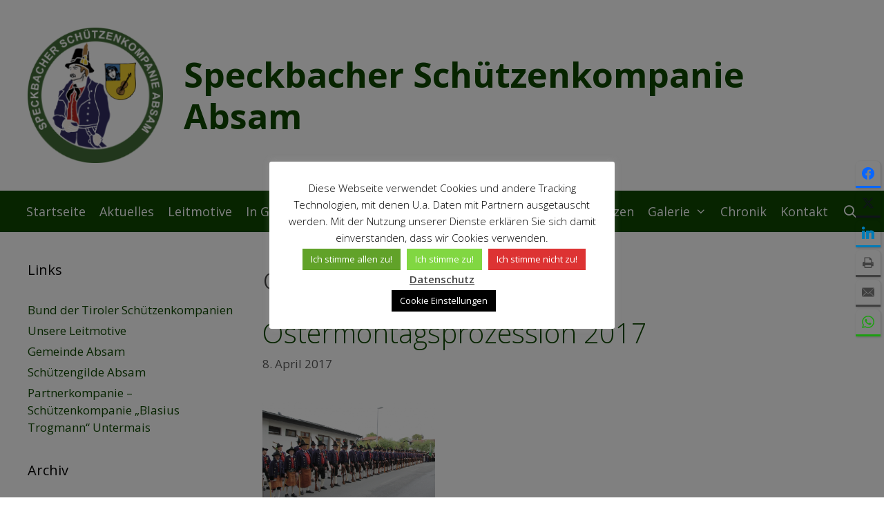

--- FILE ---
content_type: text/html; charset=UTF-8
request_url: https://www.schuetzenkompanie-absam.at/tag/oster/
body_size: 127139
content:
<!DOCTYPE html>
<html lang="de">
<head>
	<meta charset="UTF-8">
	<meta name='robots' content='index, follow, max-image-preview:large, max-snippet:-1, max-video-preview:-1' />
<meta name="viewport" content="width=device-width, initial-scale=1">
	<!-- This site is optimized with the Yoast SEO plugin v26.6 - https://yoast.com/wordpress/plugins/seo/ -->
	<title>oster Archive - Speckbacher Schützenkompanie Absam</title>
	<meta name="description" content="Willkommen beim offiziellen WebAuftritt der Speckbacher Schützenkompanie Absam! Erfahren Sie hier mehr über die Veranstaltungen, Ausrückungen und das Leben der Speckbacher Schützenkompanie Absam." />
	<link rel="canonical" href="https://www.schuetzenkompanie-absam.at/tag/oster/" />
	<meta property="og:locale" content="de_DE" />
	<meta property="og:type" content="article" />
	<meta property="og:title" content="oster Archive - Speckbacher Schützenkompanie Absam" />
	<meta property="og:description" content="Willkommen beim offiziellen WebAuftritt der Speckbacher Schützenkompanie Absam! Erfahren Sie hier mehr über die Veranstaltungen, Ausrückungen und das Leben der Speckbacher Schützenkompanie Absam." />
	<meta property="og:url" content="https://www.schuetzenkompanie-absam.at/tag/oster/" />
	<meta property="og:site_name" content="Speckbacher Schützenkompanie Absam" />
	<meta name="twitter:card" content="summary_large_image" />
	<script type="application/ld+json" class="yoast-schema-graph">{"@context":"https://schema.org","@graph":[{"@type":"CollectionPage","@id":"https://www.schuetzenkompanie-absam.at/tag/oster/","url":"https://www.schuetzenkompanie-absam.at/tag/oster/","name":"oster Archive - Speckbacher Schützenkompanie Absam","isPartOf":{"@id":"https://www.schuetzenkompanie-absam.at/#website"},"primaryImageOfPage":{"@id":"https://www.schuetzenkompanie-absam.at/tag/oster/#primaryimage"},"image":{"@id":"https://www.schuetzenkompanie-absam.at/tag/oster/#primaryimage"},"thumbnailUrl":"https://www.schuetzenkompanie-absam.at/wp-content/uploads/2017/04/SchüOsterm2017_235.jpg","description":"Willkommen beim offiziellen WebAuftritt der Speckbacher Schützenkompanie Absam! Erfahren Sie hier mehr über die Veranstaltungen, Ausrückungen und das Leben der Speckbacher Schützenkompanie Absam.","breadcrumb":{"@id":"https://www.schuetzenkompanie-absam.at/tag/oster/#breadcrumb"},"inLanguage":"de"},{"@type":"ImageObject","inLanguage":"de","@id":"https://www.schuetzenkompanie-absam.at/tag/oster/#primaryimage","url":"https://www.schuetzenkompanie-absam.at/wp-content/uploads/2017/04/SchüOsterm2017_235.jpg","contentUrl":"https://www.schuetzenkompanie-absam.at/wp-content/uploads/2017/04/SchüOsterm2017_235.jpg","width":800,"height":487},{"@type":"BreadcrumbList","@id":"https://www.schuetzenkompanie-absam.at/tag/oster/#breadcrumb","itemListElement":[{"@type":"ListItem","position":1,"name":"Home","item":"https://www.schuetzenkompanie-absam.at/"},{"@type":"ListItem","position":2,"name":"oster"}]},{"@type":"WebSite","@id":"https://www.schuetzenkompanie-absam.at/#website","url":"https://www.schuetzenkompanie-absam.at/","name":"Speckbacher Schützenkompanie Absam","description":"","publisher":{"@id":"https://www.schuetzenkompanie-absam.at/#organization"},"potentialAction":[{"@type":"SearchAction","target":{"@type":"EntryPoint","urlTemplate":"https://www.schuetzenkompanie-absam.at/?s={search_term_string}"},"query-input":{"@type":"PropertyValueSpecification","valueRequired":true,"valueName":"search_term_string"}}],"inLanguage":"de"},{"@type":"Organization","@id":"https://www.schuetzenkompanie-absam.at/#organization","name":"Speckbacher Schützenkompanie Absam","url":"https://www.schuetzenkompanie-absam.at/","logo":{"@type":"ImageObject","inLanguage":"de","@id":"https://www.schuetzenkompanie-absam.at/#/schema/logo/image/","url":"https://www.schuetzenkompanie-absam.at/wp-content/uploads/2024/02/Schuetzen-Absam_Logo_200.png","contentUrl":"https://www.schuetzenkompanie-absam.at/wp-content/uploads/2024/02/Schuetzen-Absam_Logo_200.png","width":200,"height":200,"caption":"Speckbacher Schützenkompanie Absam"},"image":{"@id":"https://www.schuetzenkompanie-absam.at/#/schema/logo/image/"}}]}</script>
	<!-- / Yoast SEO plugin. -->


<link href='https://fonts.gstatic.com' crossorigin rel='preconnect' />
<link href='https://fonts.googleapis.com' crossorigin rel='preconnect' />
<link rel="alternate" type="application/rss+xml" title="Speckbacher Schützenkompanie Absam &raquo; Feed" href="https://www.schuetzenkompanie-absam.at/feed/" />
<link rel="alternate" type="application/rss+xml" title="Speckbacher Schützenkompanie Absam &raquo; Kommentar-Feed" href="https://www.schuetzenkompanie-absam.at/comments/feed/" />
<link rel="alternate" type="application/rss+xml" title="Speckbacher Schützenkompanie Absam &raquo; oster Schlagwort-Feed" href="https://www.schuetzenkompanie-absam.at/tag/oster/feed/" />

    <!-- Global -->

    <style>

        .sc_team_single_member .sc_single_side .social span {
            background: #0D4700;
        }

    </style>

    <!-- Grid -->

    <style>

        .grid#sc_our_team .sc_team_member .sc_team_member_name,
        .grid#sc_our_team .sc_team_member .sc_team_member_jobtitle {
            background: #0D4700;
        }

        .grid#sc_our_team .sc_team_member {
            padding: 5px !important;
        }

    </style>

    <!-- Grid Circles -->

    <style>

        .grid_circles#sc_our_team .sc_team_member .sc_team_member_jobtitle,
        .grid_circles#sc_our_team .sc_team_member .sc_team_member_name {
            background: #0D4700;
        }

        .grid_circles#sc_our_team .sc_team_member {
            margin: 5px;
        }

    </style>

    <!-- Grid Circles 2 -->

    <style>

        .grid_circles2#sc_our_team .sc_team_member {
            margin: 5px;
        }

    </style>

<style id='wp-img-auto-sizes-contain-inline-css'>
img:is([sizes=auto i],[sizes^="auto," i]){contain-intrinsic-size:3000px 1500px}
/*# sourceURL=wp-img-auto-sizes-contain-inline-css */
</style>
<link rel='stylesheet' id='ots-common-css' href='https://www.schuetzenkompanie-absam.at/wp-content/plugins/our-team-enhanced/assets/css/common.css?ver=4.4.2' media='all' />
<style id='wp-emoji-styles-inline-css'>

	img.wp-smiley, img.emoji {
		display: inline !important;
		border: none !important;
		box-shadow: none !important;
		height: 1em !important;
		width: 1em !important;
		margin: 0 0.07em !important;
		vertical-align: -0.1em !important;
		background: none !important;
		padding: 0 !important;
	}
/*# sourceURL=wp-emoji-styles-inline-css */
</style>
<style id='wp-block-library-inline-css'>
:root{--wp-block-synced-color:#7a00df;--wp-block-synced-color--rgb:122,0,223;--wp-bound-block-color:var(--wp-block-synced-color);--wp-editor-canvas-background:#ddd;--wp-admin-theme-color:#007cba;--wp-admin-theme-color--rgb:0,124,186;--wp-admin-theme-color-darker-10:#006ba1;--wp-admin-theme-color-darker-10--rgb:0,107,160.5;--wp-admin-theme-color-darker-20:#005a87;--wp-admin-theme-color-darker-20--rgb:0,90,135;--wp-admin-border-width-focus:2px}@media (min-resolution:192dpi){:root{--wp-admin-border-width-focus:1.5px}}.wp-element-button{cursor:pointer}:root .has-very-light-gray-background-color{background-color:#eee}:root .has-very-dark-gray-background-color{background-color:#313131}:root .has-very-light-gray-color{color:#eee}:root .has-very-dark-gray-color{color:#313131}:root .has-vivid-green-cyan-to-vivid-cyan-blue-gradient-background{background:linear-gradient(135deg,#00d084,#0693e3)}:root .has-purple-crush-gradient-background{background:linear-gradient(135deg,#34e2e4,#4721fb 50%,#ab1dfe)}:root .has-hazy-dawn-gradient-background{background:linear-gradient(135deg,#faaca8,#dad0ec)}:root .has-subdued-olive-gradient-background{background:linear-gradient(135deg,#fafae1,#67a671)}:root .has-atomic-cream-gradient-background{background:linear-gradient(135deg,#fdd79a,#004a59)}:root .has-nightshade-gradient-background{background:linear-gradient(135deg,#330968,#31cdcf)}:root .has-midnight-gradient-background{background:linear-gradient(135deg,#020381,#2874fc)}:root{--wp--preset--font-size--normal:16px;--wp--preset--font-size--huge:42px}.has-regular-font-size{font-size:1em}.has-larger-font-size{font-size:2.625em}.has-normal-font-size{font-size:var(--wp--preset--font-size--normal)}.has-huge-font-size{font-size:var(--wp--preset--font-size--huge)}.has-text-align-center{text-align:center}.has-text-align-left{text-align:left}.has-text-align-right{text-align:right}.has-fit-text{white-space:nowrap!important}#end-resizable-editor-section{display:none}.aligncenter{clear:both}.items-justified-left{justify-content:flex-start}.items-justified-center{justify-content:center}.items-justified-right{justify-content:flex-end}.items-justified-space-between{justify-content:space-between}.screen-reader-text{border:0;clip-path:inset(50%);height:1px;margin:-1px;overflow:hidden;padding:0;position:absolute;width:1px;word-wrap:normal!important}.screen-reader-text:focus{background-color:#ddd;clip-path:none;color:#444;display:block;font-size:1em;height:auto;left:5px;line-height:normal;padding:15px 23px 14px;text-decoration:none;top:5px;width:auto;z-index:100000}html :where(.has-border-color){border-style:solid}html :where([style*=border-top-color]){border-top-style:solid}html :where([style*=border-right-color]){border-right-style:solid}html :where([style*=border-bottom-color]){border-bottom-style:solid}html :where([style*=border-left-color]){border-left-style:solid}html :where([style*=border-width]){border-style:solid}html :where([style*=border-top-width]){border-top-style:solid}html :where([style*=border-right-width]){border-right-style:solid}html :where([style*=border-bottom-width]){border-bottom-style:solid}html :where([style*=border-left-width]){border-left-style:solid}html :where(img[class*=wp-image-]){height:auto;max-width:100%}:where(figure){margin:0 0 1em}html :where(.is-position-sticky){--wp-admin--admin-bar--position-offset:var(--wp-admin--admin-bar--height,0px)}@media screen and (max-width:600px){html :where(.is-position-sticky){--wp-admin--admin-bar--position-offset:0px}}

/*# sourceURL=wp-block-library-inline-css */
</style><style id='global-styles-inline-css'>
:root{--wp--preset--aspect-ratio--square: 1;--wp--preset--aspect-ratio--4-3: 4/3;--wp--preset--aspect-ratio--3-4: 3/4;--wp--preset--aspect-ratio--3-2: 3/2;--wp--preset--aspect-ratio--2-3: 2/3;--wp--preset--aspect-ratio--16-9: 16/9;--wp--preset--aspect-ratio--9-16: 9/16;--wp--preset--color--black: #000000;--wp--preset--color--cyan-bluish-gray: #abb8c3;--wp--preset--color--white: #ffffff;--wp--preset--color--pale-pink: #f78da7;--wp--preset--color--vivid-red: #cf2e2e;--wp--preset--color--luminous-vivid-orange: #ff6900;--wp--preset--color--luminous-vivid-amber: #fcb900;--wp--preset--color--light-green-cyan: #7bdcb5;--wp--preset--color--vivid-green-cyan: #00d084;--wp--preset--color--pale-cyan-blue: #8ed1fc;--wp--preset--color--vivid-cyan-blue: #0693e3;--wp--preset--color--vivid-purple: #9b51e0;--wp--preset--color--contrast: var(--contrast);--wp--preset--color--contrast-2: var(--contrast-2);--wp--preset--color--contrast-3: var(--contrast-3);--wp--preset--color--base: var(--base);--wp--preset--color--base-2: var(--base-2);--wp--preset--color--base-3: var(--base-3);--wp--preset--color--accent: var(--accent);--wp--preset--gradient--vivid-cyan-blue-to-vivid-purple: linear-gradient(135deg,rgb(6,147,227) 0%,rgb(155,81,224) 100%);--wp--preset--gradient--light-green-cyan-to-vivid-green-cyan: linear-gradient(135deg,rgb(122,220,180) 0%,rgb(0,208,130) 100%);--wp--preset--gradient--luminous-vivid-amber-to-luminous-vivid-orange: linear-gradient(135deg,rgb(252,185,0) 0%,rgb(255,105,0) 100%);--wp--preset--gradient--luminous-vivid-orange-to-vivid-red: linear-gradient(135deg,rgb(255,105,0) 0%,rgb(207,46,46) 100%);--wp--preset--gradient--very-light-gray-to-cyan-bluish-gray: linear-gradient(135deg,rgb(238,238,238) 0%,rgb(169,184,195) 100%);--wp--preset--gradient--cool-to-warm-spectrum: linear-gradient(135deg,rgb(74,234,220) 0%,rgb(151,120,209) 20%,rgb(207,42,186) 40%,rgb(238,44,130) 60%,rgb(251,105,98) 80%,rgb(254,248,76) 100%);--wp--preset--gradient--blush-light-purple: linear-gradient(135deg,rgb(255,206,236) 0%,rgb(152,150,240) 100%);--wp--preset--gradient--blush-bordeaux: linear-gradient(135deg,rgb(254,205,165) 0%,rgb(254,45,45) 50%,rgb(107,0,62) 100%);--wp--preset--gradient--luminous-dusk: linear-gradient(135deg,rgb(255,203,112) 0%,rgb(199,81,192) 50%,rgb(65,88,208) 100%);--wp--preset--gradient--pale-ocean: linear-gradient(135deg,rgb(255,245,203) 0%,rgb(182,227,212) 50%,rgb(51,167,181) 100%);--wp--preset--gradient--electric-grass: linear-gradient(135deg,rgb(202,248,128) 0%,rgb(113,206,126) 100%);--wp--preset--gradient--midnight: linear-gradient(135deg,rgb(2,3,129) 0%,rgb(40,116,252) 100%);--wp--preset--font-size--small: 13px;--wp--preset--font-size--medium: 20px;--wp--preset--font-size--large: 36px;--wp--preset--font-size--x-large: 42px;--wp--preset--spacing--20: 0.44rem;--wp--preset--spacing--30: 0.67rem;--wp--preset--spacing--40: 1rem;--wp--preset--spacing--50: 1.5rem;--wp--preset--spacing--60: 2.25rem;--wp--preset--spacing--70: 3.38rem;--wp--preset--spacing--80: 5.06rem;--wp--preset--shadow--natural: 6px 6px 9px rgba(0, 0, 0, 0.2);--wp--preset--shadow--deep: 12px 12px 50px rgba(0, 0, 0, 0.4);--wp--preset--shadow--sharp: 6px 6px 0px rgba(0, 0, 0, 0.2);--wp--preset--shadow--outlined: 6px 6px 0px -3px rgb(255, 255, 255), 6px 6px rgb(0, 0, 0);--wp--preset--shadow--crisp: 6px 6px 0px rgb(0, 0, 0);}:where(.is-layout-flex){gap: 0.5em;}:where(.is-layout-grid){gap: 0.5em;}body .is-layout-flex{display: flex;}.is-layout-flex{flex-wrap: wrap;align-items: center;}.is-layout-flex > :is(*, div){margin: 0;}body .is-layout-grid{display: grid;}.is-layout-grid > :is(*, div){margin: 0;}:where(.wp-block-columns.is-layout-flex){gap: 2em;}:where(.wp-block-columns.is-layout-grid){gap: 2em;}:where(.wp-block-post-template.is-layout-flex){gap: 1.25em;}:where(.wp-block-post-template.is-layout-grid){gap: 1.25em;}.has-black-color{color: var(--wp--preset--color--black) !important;}.has-cyan-bluish-gray-color{color: var(--wp--preset--color--cyan-bluish-gray) !important;}.has-white-color{color: var(--wp--preset--color--white) !important;}.has-pale-pink-color{color: var(--wp--preset--color--pale-pink) !important;}.has-vivid-red-color{color: var(--wp--preset--color--vivid-red) !important;}.has-luminous-vivid-orange-color{color: var(--wp--preset--color--luminous-vivid-orange) !important;}.has-luminous-vivid-amber-color{color: var(--wp--preset--color--luminous-vivid-amber) !important;}.has-light-green-cyan-color{color: var(--wp--preset--color--light-green-cyan) !important;}.has-vivid-green-cyan-color{color: var(--wp--preset--color--vivid-green-cyan) !important;}.has-pale-cyan-blue-color{color: var(--wp--preset--color--pale-cyan-blue) !important;}.has-vivid-cyan-blue-color{color: var(--wp--preset--color--vivid-cyan-blue) !important;}.has-vivid-purple-color{color: var(--wp--preset--color--vivid-purple) !important;}.has-black-background-color{background-color: var(--wp--preset--color--black) !important;}.has-cyan-bluish-gray-background-color{background-color: var(--wp--preset--color--cyan-bluish-gray) !important;}.has-white-background-color{background-color: var(--wp--preset--color--white) !important;}.has-pale-pink-background-color{background-color: var(--wp--preset--color--pale-pink) !important;}.has-vivid-red-background-color{background-color: var(--wp--preset--color--vivid-red) !important;}.has-luminous-vivid-orange-background-color{background-color: var(--wp--preset--color--luminous-vivid-orange) !important;}.has-luminous-vivid-amber-background-color{background-color: var(--wp--preset--color--luminous-vivid-amber) !important;}.has-light-green-cyan-background-color{background-color: var(--wp--preset--color--light-green-cyan) !important;}.has-vivid-green-cyan-background-color{background-color: var(--wp--preset--color--vivid-green-cyan) !important;}.has-pale-cyan-blue-background-color{background-color: var(--wp--preset--color--pale-cyan-blue) !important;}.has-vivid-cyan-blue-background-color{background-color: var(--wp--preset--color--vivid-cyan-blue) !important;}.has-vivid-purple-background-color{background-color: var(--wp--preset--color--vivid-purple) !important;}.has-black-border-color{border-color: var(--wp--preset--color--black) !important;}.has-cyan-bluish-gray-border-color{border-color: var(--wp--preset--color--cyan-bluish-gray) !important;}.has-white-border-color{border-color: var(--wp--preset--color--white) !important;}.has-pale-pink-border-color{border-color: var(--wp--preset--color--pale-pink) !important;}.has-vivid-red-border-color{border-color: var(--wp--preset--color--vivid-red) !important;}.has-luminous-vivid-orange-border-color{border-color: var(--wp--preset--color--luminous-vivid-orange) !important;}.has-luminous-vivid-amber-border-color{border-color: var(--wp--preset--color--luminous-vivid-amber) !important;}.has-light-green-cyan-border-color{border-color: var(--wp--preset--color--light-green-cyan) !important;}.has-vivid-green-cyan-border-color{border-color: var(--wp--preset--color--vivid-green-cyan) !important;}.has-pale-cyan-blue-border-color{border-color: var(--wp--preset--color--pale-cyan-blue) !important;}.has-vivid-cyan-blue-border-color{border-color: var(--wp--preset--color--vivid-cyan-blue) !important;}.has-vivid-purple-border-color{border-color: var(--wp--preset--color--vivid-purple) !important;}.has-vivid-cyan-blue-to-vivid-purple-gradient-background{background: var(--wp--preset--gradient--vivid-cyan-blue-to-vivid-purple) !important;}.has-light-green-cyan-to-vivid-green-cyan-gradient-background{background: var(--wp--preset--gradient--light-green-cyan-to-vivid-green-cyan) !important;}.has-luminous-vivid-amber-to-luminous-vivid-orange-gradient-background{background: var(--wp--preset--gradient--luminous-vivid-amber-to-luminous-vivid-orange) !important;}.has-luminous-vivid-orange-to-vivid-red-gradient-background{background: var(--wp--preset--gradient--luminous-vivid-orange-to-vivid-red) !important;}.has-very-light-gray-to-cyan-bluish-gray-gradient-background{background: var(--wp--preset--gradient--very-light-gray-to-cyan-bluish-gray) !important;}.has-cool-to-warm-spectrum-gradient-background{background: var(--wp--preset--gradient--cool-to-warm-spectrum) !important;}.has-blush-light-purple-gradient-background{background: var(--wp--preset--gradient--blush-light-purple) !important;}.has-blush-bordeaux-gradient-background{background: var(--wp--preset--gradient--blush-bordeaux) !important;}.has-luminous-dusk-gradient-background{background: var(--wp--preset--gradient--luminous-dusk) !important;}.has-pale-ocean-gradient-background{background: var(--wp--preset--gradient--pale-ocean) !important;}.has-electric-grass-gradient-background{background: var(--wp--preset--gradient--electric-grass) !important;}.has-midnight-gradient-background{background: var(--wp--preset--gradient--midnight) !important;}.has-small-font-size{font-size: var(--wp--preset--font-size--small) !important;}.has-medium-font-size{font-size: var(--wp--preset--font-size--medium) !important;}.has-large-font-size{font-size: var(--wp--preset--font-size--large) !important;}.has-x-large-font-size{font-size: var(--wp--preset--font-size--x-large) !important;}
/*# sourceURL=global-styles-inline-css */
</style>

<style id='classic-theme-styles-inline-css'>
/*! This file is auto-generated */
.wp-block-button__link{color:#fff;background-color:#32373c;border-radius:9999px;box-shadow:none;text-decoration:none;padding:calc(.667em + 2px) calc(1.333em + 2px);font-size:1.125em}.wp-block-file__button{background:#32373c;color:#fff;text-decoration:none}
/*# sourceURL=/wp-includes/css/classic-themes.min.css */
</style>
<link rel='stylesheet' id='collapsed-archives-style-css' href='https://www.schuetzenkompanie-absam.at/wp-content/plugins/collapsed-archives/style.css?ver=93dcd033880c170b13efe073e03ef479' media='all' />
<link rel='stylesheet' id='contact-form-7-css' href='https://www.schuetzenkompanie-absam.at/wp-content/plugins/contact-form-7/includes/css/styles.css?ver=6.1.4' media='all' />
<link rel='stylesheet' id='cookie-law-info-css' href='https://www.schuetzenkompanie-absam.at/wp-content/plugins/cookie-law-info/legacy/public/css/cookie-law-info-public.css?ver=3.3.9.1' media='all' />
<link rel='stylesheet' id='cookie-law-info-gdpr-css' href='https://www.schuetzenkompanie-absam.at/wp-content/plugins/cookie-law-info/legacy/public/css/cookie-law-info-gdpr.css?ver=3.3.9.1' media='all' />
<link rel='stylesheet' id='fancybox-0-css' href='https://www.schuetzenkompanie-absam.at/wp-content/plugins/nextgen-gallery/static/Lightbox/fancybox/jquery.fancybox-1.3.4.css?ver=4.0.3' media='all' />
<link rel='stylesheet' id='ngg_trigger_buttons-css' href='https://www.schuetzenkompanie-absam.at/wp-content/plugins/nextgen-gallery/static/GalleryDisplay/trigger_buttons.css?ver=4.0.3' media='all' />
<link rel='stylesheet' id='fontawesome_v4_shim_style-css' href='https://www.schuetzenkompanie-absam.at/wp-content/plugins/nextgen-gallery/static/FontAwesome/css/v4-shims.min.css?ver=93dcd033880c170b13efe073e03ef479' media='all' />
<link rel='stylesheet' id='fontawesome-css' href='https://www.schuetzenkompanie-absam.at/wp-content/plugins/nextgen-gallery/static/FontAwesome/css/all.min.css?ver=93dcd033880c170b13efe073e03ef479' media='all' />
<link rel='stylesheet' id='nextgen_pagination_style-css' href='https://www.schuetzenkompanie-absam.at/wp-content/plugins/nextgen-gallery/static/GalleryDisplay/pagination_style.css?ver=4.0.3' media='all' />
<link rel='stylesheet' id='nextgen_basic_thumbnails_style-css' href='https://www.schuetzenkompanie-absam.at/wp-content/plugins/nextgen-gallery/static/Thumbnails/nextgen_basic_thumbnails.css?ver=4.0.3' media='all' />
<link rel='stylesheet' id='ots-widget-css' href='https://www.schuetzenkompanie-absam.at/wp-content/plugins/our-team-enhanced/assets/css/widgets.css?ver=4.4.2' media='all' />
<link rel='stylesheet' id='generate-style-css' href='https://www.schuetzenkompanie-absam.at/wp-content/themes/generatepress/assets/css/all.min.css?ver=3.6.0' media='all' />
<style id='generate-style-inline-css'>
.resize-featured-image .post-image img {width: 250px;}
body{background-color:#ffffff;color:#3a3a3a;}a{color:#0d4700;}a:visited{color:#81d742;}a:hover, a:focus, a:active{color:#dd3333;}body .grid-container{max-width:1300px;}.wp-block-group__inner-container{max-width:1300px;margin-left:auto;margin-right:auto;}.site-header .header-image{width:200px;}.navigation-search{position:absolute;left:-99999px;pointer-events:none;visibility:hidden;z-index:20;width:100%;top:0;transition:opacity 100ms ease-in-out;opacity:0;}.navigation-search.nav-search-active{left:0;right:0;pointer-events:auto;visibility:visible;opacity:1;}.navigation-search input[type="search"]{outline:0;border:0;vertical-align:bottom;line-height:1;opacity:0.9;width:100%;z-index:20;border-radius:0;-webkit-appearance:none;height:60px;}.navigation-search input::-ms-clear{display:none;width:0;height:0;}.navigation-search input::-ms-reveal{display:none;width:0;height:0;}.navigation-search input::-webkit-search-decoration, .navigation-search input::-webkit-search-cancel-button, .navigation-search input::-webkit-search-results-button, .navigation-search input::-webkit-search-results-decoration{display:none;}.main-navigation li.search-item{z-index:21;}li.search-item.active{transition:opacity 100ms ease-in-out;}.nav-left-sidebar .main-navigation li.search-item.active,.nav-right-sidebar .main-navigation li.search-item.active{width:auto;display:inline-block;float:right;}.gen-sidebar-nav .navigation-search{top:auto;bottom:0;}:root{--contrast:#222222;--contrast-2:#575760;--contrast-3:#b2b2be;--base:#f0f0f0;--base-2:#f7f8f9;--base-3:#ffffff;--accent:#1e73be;}:root .has-contrast-color{color:var(--contrast);}:root .has-contrast-background-color{background-color:var(--contrast);}:root .has-contrast-2-color{color:var(--contrast-2);}:root .has-contrast-2-background-color{background-color:var(--contrast-2);}:root .has-contrast-3-color{color:var(--contrast-3);}:root .has-contrast-3-background-color{background-color:var(--contrast-3);}:root .has-base-color{color:var(--base);}:root .has-base-background-color{background-color:var(--base);}:root .has-base-2-color{color:var(--base-2);}:root .has-base-2-background-color{background-color:var(--base-2);}:root .has-base-3-color{color:var(--base-3);}:root .has-base-3-background-color{background-color:var(--base-3);}:root .has-accent-color{color:var(--accent);}:root .has-accent-background-color{background-color:var(--accent);}body, button, input, select, textarea{font-family:Open Sans, sans-serif;font-size:20px;}@media (max-width: 1024px){body, button, input, select, textarea{font-size:18px;}}@media (max-width:768px){body, button, input, select, textarea{font-size:18px;}}.main-title{font-size:50px;}@media (max-width: 1024px){.main-title{font-size:40px;}}@media (max-width:768px){.main-title{font-size:30px;}}h1{font-weight:300;font-size:44px;}@media (max-width: 1024px){h1{font-size:34px;}}@media (max-width:768px){h1{font-size:34px;}}h2{font-weight:300;font-size:40px;}@media (max-width: 1024px){h2{font-size:30px;}}@media (max-width:768px){h2{font-size:30px;}}h3{font-size:30px;}@media (max-width: 1024px){h3{font-size:26px;}}@media (max-width:768px){h3{font-size:24px;}}.main-navigation a, .main-navigation .menu-toggle, .main-navigation .menu-bar-items{font-size:18px;}.top-bar{background-color:#636363;color:#ffffff;}.top-bar a{color:#ffffff;}.top-bar a:hover{color:#303030;}.site-header{background-color:#ffffff;color:#0d4700;}.site-header a{color:#3a3a3a;}.main-title a,.main-title a:hover{color:#0d4700;}.site-description{color:#757575;}.main-navigation,.main-navigation ul ul{background-color:#0d4700;}.main-navigation .main-nav ul li a, .main-navigation .menu-toggle, .main-navigation .menu-bar-items{color:#ffffff;}.main-navigation .main-nav ul li:not([class*="current-menu-"]):hover > a, .main-navigation .main-nav ul li:not([class*="current-menu-"]):focus > a, .main-navigation .main-nav ul li.sfHover:not([class*="current-menu-"]) > a, .main-navigation .menu-bar-item:hover > a, .main-navigation .menu-bar-item.sfHover > a{color:#ffffff;background-color:#7d9666;}button.menu-toggle:hover,button.menu-toggle:focus,.main-navigation .mobile-bar-items a,.main-navigation .mobile-bar-items a:hover,.main-navigation .mobile-bar-items a:focus{color:#ffffff;}.main-navigation .main-nav ul li[class*="current-menu-"] > a{color:#ffffff;background-color:#7d9666;}.navigation-search input[type="search"],.navigation-search input[type="search"]:active, .navigation-search input[type="search"]:focus, .main-navigation .main-nav ul li.search-item.active > a, .main-navigation .menu-bar-items .search-item.active > a{color:#ffffff;background-color:#7d9666;}.main-navigation ul ul{background-color:#3f3f3f;}.main-navigation .main-nav ul ul li a{color:#ffffff;}.main-navigation .main-nav ul ul li:not([class*="current-menu-"]):hover > a,.main-navigation .main-nav ul ul li:not([class*="current-menu-"]):focus > a, .main-navigation .main-nav ul ul li.sfHover:not([class*="current-menu-"]) > a{color:#ffffff;background-color:#4f4f4f;}.main-navigation .main-nav ul ul li[class*="current-menu-"] > a{color:#ffffff;background-color:#4f4f4f;}.separate-containers .inside-article, .separate-containers .comments-area, .separate-containers .page-header, .one-container .container, .separate-containers .paging-navigation, .inside-page-header{background-color:#ffffff;}.entry-meta{color:#595959;}.entry-meta a{color:#595959;}.entry-meta a:hover{color:#1e73be;}.sidebar .widget{background-color:#ffffff;}.sidebar .widget .widget-title{color:#000000;}.footer-widgets{background-color:#e8f4db;}.footer-widgets a{color:#0d4700;}.footer-widgets a:hover{color:#e60e0e;}.footer-widgets .widget-title{color:#000000;}.site-info{color:#ffffff;background-color:#0d4700;}.site-info a{color:#ffffff;}.site-info a:hover{color:#606060;}.footer-bar .widget_nav_menu .current-menu-item a{color:#606060;}input[type="text"],input[type="email"],input[type="url"],input[type="password"],input[type="search"],input[type="tel"],input[type="number"],textarea,select{color:#666666;background-color:#fafafa;border-color:#cccccc;}input[type="text"]:focus,input[type="email"]:focus,input[type="url"]:focus,input[type="password"]:focus,input[type="search"]:focus,input[type="tel"]:focus,input[type="number"]:focus,textarea:focus,select:focus{color:#666666;background-color:#ffffff;border-color:#bfbfbf;}button,html input[type="button"],input[type="reset"],input[type="submit"],a.button,a.wp-block-button__link:not(.has-background){color:#ffffff;background-color:#666666;}button:hover,html input[type="button"]:hover,input[type="reset"]:hover,input[type="submit"]:hover,a.button:hover,button:focus,html input[type="button"]:focus,input[type="reset"]:focus,input[type="submit"]:focus,a.button:focus,a.wp-block-button__link:not(.has-background):active,a.wp-block-button__link:not(.has-background):focus,a.wp-block-button__link:not(.has-background):hover{color:#ffffff;background-color:#3f3f3f;}a.generate-back-to-top{background-color:rgba( 0,0,0,0.4 );color:#ffffff;}a.generate-back-to-top:hover,a.generate-back-to-top:focus{background-color:rgba( 0,0,0,0.6 );color:#ffffff;}:root{--gp-search-modal-bg-color:var(--base-3);--gp-search-modal-text-color:var(--contrast);--gp-search-modal-overlay-bg-color:rgba(0,0,0,0.2);}@media (max-width: 768px){.main-navigation .menu-bar-item:hover > a, .main-navigation .menu-bar-item.sfHover > a{background:none;color:#ffffff;}}.inside-top-bar{padding:10px;}.inside-header{padding:40px;}.site-main .wp-block-group__inner-container{padding:40px;}.entry-content .alignwide, body:not(.no-sidebar) .entry-content .alignfull{margin-left:-40px;width:calc(100% + 80px);max-width:calc(100% + 80px);}.main-navigation .main-nav ul li a,.menu-toggle,.main-navigation .mobile-bar-items a{padding-left:10px;padding-right:10px;}.main-navigation .main-nav ul ul li a{padding:10px;}.rtl .menu-item-has-children .dropdown-menu-toggle{padding-left:10px;}.menu-item-has-children .dropdown-menu-toggle{padding-right:10px;}.rtl .main-navigation .main-nav ul li.menu-item-has-children > a{padding-right:10px;}.site-info{padding:20px;}@media (max-width:768px){.separate-containers .inside-article, .separate-containers .comments-area, .separate-containers .page-header, .separate-containers .paging-navigation, .one-container .site-content, .inside-page-header{padding:30px;}.site-main .wp-block-group__inner-container{padding:30px;}.site-info{padding-right:10px;padding-left:10px;}.entry-content .alignwide, body:not(.no-sidebar) .entry-content .alignfull{margin-left:-30px;width:calc(100% + 60px);max-width:calc(100% + 60px);}}.one-container .sidebar .widget{padding:0px;}/* End cached CSS */@media (max-width: 768px){.main-navigation .menu-toggle,.main-navigation .mobile-bar-items,.sidebar-nav-mobile:not(#sticky-placeholder){display:block;}.main-navigation ul,.gen-sidebar-nav{display:none;}[class*="nav-float-"] .site-header .inside-header > *{float:none;clear:both;}}
.dynamic-author-image-rounded{border-radius:100%;}.dynamic-featured-image, .dynamic-author-image{vertical-align:middle;}.one-container.blog .dynamic-content-template:not(:last-child), .one-container.archive .dynamic-content-template:not(:last-child){padding-bottom:0px;}.dynamic-entry-excerpt > p:last-child{margin-bottom:0px;}
.main-navigation .navigation-logo img {height:60px;}@media (max-width: 1310px) {.main-navigation .navigation-logo.site-logo {margin-left:0;}body.sticky-menu-logo.nav-float-left .main-navigation .site-logo.navigation-logo {margin-right:0;}}.main-navigation .main-nav ul li a,.menu-toggle,.main-navigation .mobile-bar-items a{transition: line-height 300ms ease}.main-navigation.toggled .main-nav > ul{background-color: #0d4700}
/*# sourceURL=generate-style-inline-css */
</style>
<link rel='stylesheet' id='generate-font-icons-css' href='https://www.schuetzenkompanie-absam.at/wp-content/themes/generatepress/assets/css/components/font-icons.min.css?ver=3.6.0' media='all' />
<link rel='stylesheet' id='generate-google-fonts-css' href='https://fonts.googleapis.com/css?family=Open+Sans%3A300%2C300italic%2Cregular%2Citalic%2C600%2C600italic%2C700%2C700italic%2C800%2C800italic&#038;display=auto&#038;ver=3.6.0' media='all' />
<link rel='stylesheet' id='subscribe-forms-css-css' href='https://www.schuetzenkompanie-absam.at/wp-content/plugins/easy-social-share-buttons3/assets/modules/subscribe-forms.css?ver=10.5' media='all' />
<link rel='stylesheet' id='click2tweet-css-css' href='https://www.schuetzenkompanie-absam.at/wp-content/plugins/easy-social-share-buttons3/assets/modules/click-to-tweet.css?ver=10.5' media='all' />
<link rel='stylesheet' id='easy-social-share-buttons-css' href='https://www.schuetzenkompanie-absam.at/wp-content/plugins/easy-social-share-buttons3/assets/css/easy-social-share-buttons.css?ver=10.5' media='all' />
<style id='easy-social-share-buttons-inline-css'>
.essb_links .essb_link_mastodon { --essb-network: #6364ff;}
/*# sourceURL=easy-social-share-buttons-inline-css */
</style>
<style id='generateblocks-inline-css'>
:root{--gb-container-width:1300px;}.gb-container .wp-block-image img{vertical-align:middle;}.gb-grid-wrapper .wp-block-image{margin-bottom:0;}.gb-highlight{background:none;}.gb-shape{line-height:0;}
/*# sourceURL=generateblocks-inline-css */
</style>
<link rel='stylesheet' id='generate-blog-images-css' href='https://www.schuetzenkompanie-absam.at/wp-content/plugins/gp-premium/blog/functions/css/featured-images.min.css?ver=2.5.5' media='all' />
<link rel='stylesheet' id='generate-sticky-css' href='https://www.schuetzenkompanie-absam.at/wp-content/plugins/gp-premium/menu-plus/functions/css/sticky.min.css?ver=2.5.5' media='all' />
<link rel='stylesheet' id='generate-menu-logo-css' href='https://www.schuetzenkompanie-absam.at/wp-content/plugins/gp-premium/menu-plus/functions/css/menu-logo.min.css?ver=2.5.5' media='all' />
<style id='generate-menu-logo-inline-css'>
@media (max-width: 768px){.sticky-menu-logo .navigation-stick:not(.mobile-header-navigation) .menu-toggle,.menu-logo .main-navigation:not(.mobile-header-navigation) .menu-toggle{display:inline-block;clear:none;width:auto;float:right;}.sticky-menu-logo .navigation-stick:not(.mobile-header-navigation) .mobile-bar-items,.menu-logo .main-navigation:not(.mobile-header-navigation) .mobile-bar-items{position:relative;float:right;}.regular-menu-logo .main-navigation:not(.navigation-stick):not(.mobile-header-navigation) .menu-toggle{display:inline-block;clear:none;width:auto;float:right;}.regular-menu-logo .main-navigation:not(.navigation-stick):not(.mobile-header-navigation) .mobile-bar-items{position:relative;float:right;}body[class*="nav-float-"].menu-logo-enabled:not(.sticky-menu-logo) .main-navigation .main-nav{display:block;}.sticky-menu-logo.nav-float-left .navigation-stick:not(.mobile-header-navigation) .menu-toggle,.menu-logo.nav-float-left .main-navigation:not(.mobile-header-navigation) .menu-toggle,.regular-menu-logo.nav-float-left .main-navigation:not(.navigation-stick):not(.mobile-header-navigation) .menu-toggle{float:left;}}
/*# sourceURL=generate-menu-logo-inline-css */
</style>
<script src="https://www.schuetzenkompanie-absam.at/wp-includes/js/jquery/jquery.min.js?ver=3.7.1" id="jquery-core-js"></script>
<script src="https://www.schuetzenkompanie-absam.at/wp-includes/js/jquery/jquery-migrate.min.js?ver=3.4.1" id="jquery-migrate-js"></script>
<script id="cookie-law-info-js-extra">
var Cli_Data = {"nn_cookie_ids":[],"cookielist":[],"non_necessary_cookies":[],"ccpaEnabled":"","ccpaRegionBased":"","ccpaBarEnabled":"","strictlyEnabled":["necessary","obligatoire"],"ccpaType":"gdpr","js_blocking":"1","custom_integration":"","triggerDomRefresh":"","secure_cookies":""};
var cli_cookiebar_settings = {"animate_speed_hide":"500","animate_speed_show":"500","background":"#fff","border":"#444","border_on":"","button_1_button_colour":"#81d742","button_1_button_hover":"#67ac35","button_1_link_colour":"#fff","button_1_as_button":"1","button_1_new_win":"","button_2_button_colour":"#333","button_2_button_hover":"#292929","button_2_link_colour":"#444","button_2_as_button":"","button_2_hidebar":"","button_3_button_colour":"#dd3333","button_3_button_hover":"#b12929","button_3_link_colour":"#fff","button_3_as_button":"1","button_3_new_win":"","button_4_button_colour":"#000","button_4_button_hover":"#000000","button_4_link_colour":"#fff","button_4_as_button":"1","button_7_button_colour":"#61a229","button_7_button_hover":"#4e8221","button_7_link_colour":"#fff","button_7_as_button":"1","button_7_new_win":"","font_family":"inherit","header_fix":"","notify_animate_hide":"1","notify_animate_show":"","notify_div_id":"#cookie-law-info-bar","notify_position_horizontal":"right","notify_position_vertical":"bottom","scroll_close":"","scroll_close_reload":"","accept_close_reload":"1","reject_close_reload":"1","showagain_tab":"1","showagain_background":"#fff","showagain_border":"#000","showagain_div_id":"#cookie-law-info-again","showagain_x_position":"100px","text":"#000","show_once_yn":"","show_once":"10000","logging_on":"","as_popup":"","popup_overlay":"1","bar_heading_text":"","cookie_bar_as":"popup","popup_showagain_position":"bottom-right","widget_position":"left"};
var log_object = {"ajax_url":"https://www.schuetzenkompanie-absam.at/wp-admin/admin-ajax.php"};
//# sourceURL=cookie-law-info-js-extra
</script>
<script src="https://www.schuetzenkompanie-absam.at/wp-content/plugins/cookie-law-info/legacy/public/js/cookie-law-info-public.js?ver=3.3.9.1" id="cookie-law-info-js"></script>
<script id="photocrati_ajax-js-extra">
var photocrati_ajax = {"url":"https://www.schuetzenkompanie-absam.at/index.php?photocrati_ajax=1","rest_url":"https://www.schuetzenkompanie-absam.at/wp-json/","wp_home_url":"https://www.schuetzenkompanie-absam.at","wp_site_url":"https://www.schuetzenkompanie-absam.at","wp_root_url":"https://www.schuetzenkompanie-absam.at","wp_plugins_url":"https://www.schuetzenkompanie-absam.at/wp-content/plugins","wp_content_url":"https://www.schuetzenkompanie-absam.at/wp-content","wp_includes_url":"https://www.schuetzenkompanie-absam.at/wp-includes/","ngg_param_slug":"nggallery","rest_nonce":"b265897772"};
//# sourceURL=photocrati_ajax-js-extra
</script>
<script src="https://www.schuetzenkompanie-absam.at/wp-content/plugins/nextgen-gallery/static/Legacy/ajax.min.js?ver=4.0.3" id="photocrati_ajax-js"></script>
<script src="https://www.schuetzenkompanie-absam.at/wp-content/plugins/nextgen-gallery/static/FontAwesome/js/v4-shims.min.js?ver=5.3.1" id="fontawesome_v4_shim-js"></script>
<script defer crossorigin="anonymous" data-auto-replace-svg="false" data-keep-original-source="false" data-search-pseudo-elements src="https://www.schuetzenkompanie-absam.at/wp-content/plugins/nextgen-gallery/static/FontAwesome/js/all.min.js?ver=5.3.1" id="fontawesome-js"></script>
<script src="https://www.schuetzenkompanie-absam.at/wp-content/plugins/nextgen-gallery/static/Thumbnails/nextgen_basic_thumbnails.js?ver=4.0.3" id="nextgen_basic_thumbnails_script-js"></script>
<link rel="https://api.w.org/" href="https://www.schuetzenkompanie-absam.at/wp-json/" /><link rel="alternate" title="JSON" type="application/json" href="https://www.schuetzenkompanie-absam.at/wp-json/wp/v2/tags/190" /><link rel="EditURI" type="application/rsd+xml" title="RSD" href="https://www.schuetzenkompanie-absam.at/xmlrpc.php?rsd" />

<script>
  (function(i,s,o,g,r,a,m){i['GoogleAnalyticsObject']=r;i[r]=i[r]||function(){
  (i[r].q=i[r].q||[]).push(arguments)},i[r].l=1*new Date();a=s.createElement(o),
  m=s.getElementsByTagName(o)[0];a.async=1;a.src=g;m.parentNode.insertBefore(a,m)
  })(window,document,'script','//www.google-analytics.com/analytics.js','ga');

  ga('create', 'UA-67496853-1', 'auto');
  ga('send', 'pageview');

</script><script type="text/javascript">
(function(url){
	if(/(?:Chrome\/26\.0\.1410\.63 Safari\/537\.31|WordfenceTestMonBot)/.test(navigator.userAgent)){ return; }
	var addEvent = function(evt, handler) {
		if (window.addEventListener) {
			document.addEventListener(evt, handler, false);
		} else if (window.attachEvent) {
			document.attachEvent('on' + evt, handler);
		}
	};
	var removeEvent = function(evt, handler) {
		if (window.removeEventListener) {
			document.removeEventListener(evt, handler, false);
		} else if (window.detachEvent) {
			document.detachEvent('on' + evt, handler);
		}
	};
	var evts = 'contextmenu dblclick drag dragend dragenter dragleave dragover dragstart drop keydown keypress keyup mousedown mousemove mouseout mouseover mouseup mousewheel scroll'.split(' ');
	var logHuman = function() {
		if (window.wfLogHumanRan) { return; }
		window.wfLogHumanRan = true;
		var wfscr = document.createElement('script');
		wfscr.type = 'text/javascript';
		wfscr.async = true;
		wfscr.src = url + '&r=' + Math.random();
		(document.getElementsByTagName('head')[0]||document.getElementsByTagName('body')[0]).appendChild(wfscr);
		for (var i = 0; i < evts.length; i++) {
			removeEvent(evts[i], logHuman);
		}
	};
	for (var i = 0; i < evts.length; i++) {
		addEvent(evts[i], logHuman);
	}
})('//www.schuetzenkompanie-absam.at/?wordfence_lh=1&hid=D0DBBE10F45638A8C0BB855B4C1F5BCD');
</script>			<style type="text/css" media="screen">
				/**
				 * Plugin Name: Subtitles
				 * Plugin URI: http://wordpress.org/plugins/subtitles/
				 * Description: Easily add subtitles into your WordPress posts, pages, custom post types, and themes.
				 * Author: We Cobble
				 * Author URI: https://wecobble.com/
				 * Version: 2.2.0
				 * License: GNU General Public License v2 or later
				 * License URI: http://www.gnu.org/licenses/gpl-2.0.html
				 */

				/**
				 * Be explicit about this styling only applying to spans,
				 * since that's the default markup that's returned by
				 * Subtitles. If a developer overrides the default subtitles
				 * markup with another element or class, we don't want to stomp
				 * on that.
				 *
				 * @since 1.0.0
				 */
				span.entry-subtitle {
					display: block; /* Put subtitles on their own line by default. */
					font-size: 0.53333333333333em; /* Sensible scaling. It's assumed that post titles will be wrapped in heading tags. */
				}
				/**
				 * If subtitles are shown in comment areas, we'll hide them by default.
				 *
				 * @since 1.0.5
				 */
				#comments .comments-title span.entry-subtitle {
					display: none;
				}
			</style><link rel="icon" href="https://www.schuetzenkompanie-absam.at/wp-content/uploads/2024/02/cropped-Schuetzen-Absam_Logo_400-32x32.png" sizes="32x32" />
<link rel="icon" href="https://www.schuetzenkompanie-absam.at/wp-content/uploads/2024/02/cropped-Schuetzen-Absam_Logo_400-192x192.png" sizes="192x192" />
<link rel="apple-touch-icon" href="https://www.schuetzenkompanie-absam.at/wp-content/uploads/2024/02/cropped-Schuetzen-Absam_Logo_400-180x180.png" />
<meta name="msapplication-TileImage" content="https://www.schuetzenkompanie-absam.at/wp-content/uploads/2024/02/cropped-Schuetzen-Absam_Logo_400-270x270.png" />
<link rel='stylesheet' id='cookie-law-info-table-css' href='https://www.schuetzenkompanie-absam.at/wp-content/plugins/cookie-law-info/legacy/public/css/cookie-law-info-table.css?ver=3.3.9.1' media='all' />
</head>

<body class="archive tag tag-oster tag-190 wp-custom-logo wp-embed-responsive wp-theme-generatepress post-image-below-header post-image-aligned-left sticky-menu-fade sticky-enabled sticky-menu-logo menu-logo-enabled both-sticky-menu metaslider-plugin left-sidebar nav-below-header one-container fluid-header active-footer-widgets-3 nav-search-enabled nav-aligned-center header-aligned-center dropdown-hover essb-10.5" itemtype="https://schema.org/Blog" itemscope>
	<a class="screen-reader-text skip-link" href="#content" title="Zum Inhalt springen">Zum Inhalt springen</a>		<header class="site-header" id="masthead" aria-label="Website"  itemtype="https://schema.org/WPHeader" itemscope>
			<div class="inside-header grid-container grid-parent">
				<div class="site-branding-container"><div class="site-logo">
					<a href="https://www.schuetzenkompanie-absam.at/" rel="home">
						<img  class="header-image is-logo-image" alt="Speckbacher Schützenkompanie Absam" src="https://www.schuetzenkompanie-absam.at/wp-content/uploads/2024/02/Schuetzen-Absam_Logo_200.png" />
					</a>
				</div><div class="site-branding">
						<p class="main-title" itemprop="headline">
					<a href="https://www.schuetzenkompanie-absam.at/" rel="home">Speckbacher Schützenkompanie Absam</a>
				</p>
						
					</div></div>			</div>
		</header>
				<nav class="main-navigation sub-menu-right" id="site-navigation" aria-label="Primär"  itemtype="https://schema.org/SiteNavigationElement" itemscope>
			<div class="inside-navigation">
				<div class="site-logo sticky-logo navigation-logo">
					<a href="https://www.schuetzenkompanie-absam.at/" title="Speckbacher Schützenkompanie Absam" rel="home">
						<img src="https://www.schuetzenkompanie-absam.at/wp-content/uploads/2024/02/Schuetzen-Absam_Logo_200.png" alt="Speckbacher Schützenkompanie Absam" class="is-logo-image" />
					</a>
				</div><form method="get" class="search-form navigation-search" action="https://www.schuetzenkompanie-absam.at/">
					<input type="search" class="search-field" value="" name="s" title="Suche" />
				</form>		<div class="mobile-bar-items">
						<span class="search-item">
				<a aria-label="Suchleiste öffnen" href="#">
									</a>
			</span>
		</div>
						<button class="menu-toggle" aria-controls="primary-menu" aria-expanded="false">
					<span class="mobile-menu">Menü</span>				</button>
				<div id="primary-menu" class="main-nav"><ul id="menu-mainmenu" class=" menu sf-menu"><li id="menu-item-2367" class="menu-item menu-item-type-custom menu-item-object-custom menu-item-home menu-item-2367"><a href="https://www.schuetzenkompanie-absam.at">Startseite</a></li>
<li id="menu-item-22" class="menu-item menu-item-type-taxonomy menu-item-object-category menu-item-22"><a href="https://www.schuetzenkompanie-absam.at/category/aktuelles/">Aktuelles</a></li>
<li id="menu-item-19006" class="menu-item menu-item-type-post_type menu-item-object-page menu-item-19006"><a href="https://www.schuetzenkompanie-absam.at/unsere-leitmotive/">Leitmotive</a></li>
<li id="menu-item-16784" class="menu-item menu-item-type-taxonomy menu-item-object-category menu-item-16784"><a href="https://www.schuetzenkompanie-absam.at/category/in-gedenken/">In Gedenken</a></li>
<li id="menu-item-23" class="menu-item menu-item-type-taxonomy menu-item-object-category menu-item-23"><a href="https://www.schuetzenkompanie-absam.at/category/ankuendigungen/">Ankündigungen</a></li>
<li id="menu-item-2344" class="menu-item menu-item-type-taxonomy menu-item-object-category menu-item-has-children menu-item-2344"><a href="https://www.schuetzenkompanie-absam.at/category/die-kompanie/">Die Kompanie<span role="presentation" class="dropdown-menu-toggle"></span></a>
<ul class="sub-menu">
	<li id="menu-item-2345" class="menu-item menu-item-type-post_type menu-item-object-post menu-item-2345"><a href="https://www.schuetzenkompanie-absam.at/die-kompaniefuehrung/">Die Kompanieführung</a></li>
	<li id="menu-item-2346" class="menu-item menu-item-type-post_type menu-item-object-post menu-item-2346"><a href="https://www.schuetzenkompanie-absam.at/die-kompaniefahnen-und-ihre-patinnen/">Die Kompaniefahnen und ihre Patinnen</a></li>
	<li id="menu-item-19007" class="menu-item menu-item-type-post_type menu-item-object-page menu-item-19007"><a href="https://www.schuetzenkompanie-absam.at/unsere-leitmotive/">Unsere Leitmotive</a></li>
</ul>
</li>
<li id="menu-item-5153" class="menu-item menu-item-type-taxonomy menu-item-object-category menu-item-5153"><a href="https://www.schuetzenkompanie-absam.at/category/jungschuetzen/">Jungschützen</a></li>
<li id="menu-item-1015" class="menu-item menu-item-type-taxonomy menu-item-object-category menu-item-has-children menu-item-1015"><a href="https://www.schuetzenkompanie-absam.at/category/galerie/">Galerie<span role="presentation" class="dropdown-menu-toggle"></span></a>
<ul class="sub-menu">
	<li id="menu-item-19238" class="menu-item menu-item-type-post_type menu-item-object-post menu-item-19238"><a href="https://www.schuetzenkompanie-absam.at/bildergalerie-100-jahre-speckbacher-schuetzenkompanie-absam/">100 Jahrfeier (2024)</a></li>
	<li id="menu-item-20057" class="menu-item menu-item-type-post_type menu-item-object-post menu-item-20057"><a href="https://www.schuetzenkompanie-absam.at/bildergalerie-2025/">2025</a></li>
	<li id="menu-item-19014" class="menu-item menu-item-type-post_type menu-item-object-post menu-item-19014"><a href="https://www.schuetzenkompanie-absam.at/bildergalerie-2024/">2024</a></li>
	<li id="menu-item-17537" class="menu-item menu-item-type-post_type menu-item-object-post menu-item-17537"><a href="https://www.schuetzenkompanie-absam.at/bildergalerie-2023/">2023</a></li>
	<li id="menu-item-16455" class="menu-item menu-item-type-post_type menu-item-object-post menu-item-16455"><a href="https://www.schuetzenkompanie-absam.at/bildergalerie-2022/">2022</a></li>
	<li id="menu-item-15986" class="menu-item menu-item-type-post_type menu-item-object-post menu-item-15986"><a href="https://www.schuetzenkompanie-absam.at/bildergalerie-2021-2/">2021</a></li>
	<li id="menu-item-15512" class="menu-item menu-item-type-post_type menu-item-object-post menu-item-15512"><a href="https://www.schuetzenkompanie-absam.at/bildergalerie-2020-2/">2020</a></li>
	<li id="menu-item-14050" class="menu-item menu-item-type-post_type menu-item-object-post menu-item-14050"><a href="https://www.schuetzenkompanie-absam.at/bildergalerie-2019/">2019</a></li>
	<li id="menu-item-11928" class="menu-item menu-item-type-post_type menu-item-object-post menu-item-11928"><a href="https://www.schuetzenkompanie-absam.at/bildergalerie-2018/">2018</a></li>
	<li id="menu-item-8001" class="menu-item menu-item-type-post_type menu-item-object-post menu-item-8001"><a href="https://www.schuetzenkompanie-absam.at/bildergalerie-2017/">2017</a></li>
	<li id="menu-item-5672" class="menu-item menu-item-type-post_type menu-item-object-post menu-item-5672"><a href="https://www.schuetzenkompanie-absam.at/bildergalerie-2016/">2016</a></li>
	<li id="menu-item-5673" class="menu-item menu-item-type-post_type menu-item-object-post menu-item-5673"><a href="https://www.schuetzenkompanie-absam.at/bildergalerie-2015/">2015</a></li>
	<li id="menu-item-5674" class="menu-item menu-item-type-post_type menu-item-object-post menu-item-5674"><a href="https://www.schuetzenkompanie-absam.at/bildergalerie-2014/">2014</a></li>
	<li id="menu-item-5675" class="menu-item menu-item-type-post_type menu-item-object-post menu-item-5675"><a href="https://www.schuetzenkompanie-absam.at/bildergalerie-2013/">2013</a></li>
	<li id="menu-item-5676" class="menu-item menu-item-type-post_type menu-item-object-post menu-item-5676"><a href="https://www.schuetzenkompanie-absam.at/bildergalerie-2012/">2012</a></li>
	<li id="menu-item-5677" class="menu-item menu-item-type-post_type menu-item-object-post menu-item-5677"><a href="https://www.schuetzenkompanie-absam.at/bildergalerie-2011/">2011</a></li>
</ul>
</li>
<li id="menu-item-20" class="menu-item menu-item-type-post_type menu-item-object-page menu-item-20"><a href="https://www.schuetzenkompanie-absam.at/chronik/">Chronik</a></li>
<li id="menu-item-2382" class="menu-item menu-item-type-post_type menu-item-object-post menu-item-2382"><a href="https://www.schuetzenkompanie-absam.at/kontakt/">Kontakt</a></li>
<li class="search-item menu-item-align-right"><a aria-label="Suchleiste öffnen" href="#"></a></li></ul></div>			</div>
		</nav>
		
	<div class="site grid-container container hfeed grid-parent" id="page">
				<div class="site-content" id="content">
			
	<div class="content-area grid-parent mobile-grid-100 push-25 grid-75 tablet-push-25 tablet-grid-75" id="primary">
		<main class="site-main" id="main">
					<header class="page-header" aria-label="Seite">
			
			<h1 class="page-title">
				oster			</h1>

					</header>
		<article id="post-7923" class="post-7923 post type-post status-publish format-standard has-post-thumbnail hentry category-aktuelles tag-oster tag-ostermontagsprozession-2017 resize-featured-image" itemtype="https://schema.org/CreativeWork" itemscope>
	<div class="inside-article">
					<header class="entry-header">
				<h2 class="entry-title" itemprop="headline"><a href="https://www.schuetzenkompanie-absam.at/ostermontagsprozession-2017/" rel="bookmark">Ostermontagsprozession 2017</a></h2>		<div class="entry-meta">
			<span class="posted-on"><time class="updated" datetime="2017-07-31T20:42:35+02:00" itemprop="dateModified">31. Juli 2017</time><time class="entry-date published" datetime="2017-04-08T21:29:48+02:00" itemprop="datePublished">8. April 2017</time></span> 		</div>
					</header>
			<div class="post-image">
						
						<a href="https://www.schuetzenkompanie-absam.at/ostermontagsprozession-2017/">
							<img width="800" height="487" src="https://www.schuetzenkompanie-absam.at/wp-content/uploads/2017/04/SchüOsterm2017_235.jpg" class="attachment-full size-full wp-post-image" alt="" itemprop="image" decoding="async" fetchpriority="high" srcset="https://www.schuetzenkompanie-absam.at/wp-content/uploads/2017/04/SchüOsterm2017_235.jpg 800w, https://www.schuetzenkompanie-absam.at/wp-content/uploads/2017/04/SchüOsterm2017_235-300x183.jpg 300w, https://www.schuetzenkompanie-absam.at/wp-content/uploads/2017/04/SchüOsterm2017_235-768x468.jpg 768w, https://www.schuetzenkompanie-absam.at/wp-content/uploads/2017/04/SchüOsterm2017_235-250x152.jpg 250w" sizes="(max-width: 800px) 100vw, 800px" />
						</a>
					</div>
			<div class="entry-content" itemprop="text">
				<div class="essb_links essb_counter_modern_right essb_displayed_top essb_share essb_template_modern-retina essb_141106252 print-no" id="essb_displayed_top_141106252" data-essb-postid="7923" data-essb-position="top" data-essb-button-style="icon" data-essb-template="modern-retina" data-essb-counter-pos="right" data-essb-url="https://www.schuetzenkompanie-absam.at/ostermontagsprozession-2017/" data-essb-fullurl="https://www.schuetzenkompanie-absam.at/ostermontagsprozession-2017/" data-essb-instance="141106252"><ul class="essb_links_list essb_force_hide_name essb_force_hide"><li class="essb_item essb_link_facebook nolightbox essb_link_svg_icon"> <a href="https://www.facebook.com/sharer/sharer.php?u=https%3A%2F%2Fwww.schuetzenkompanie-absam.at%2Fostermontagsprozession-2017%2F&t=Ostermontagsprozession+2017" title="Share on Facebook" onclick="essb.window(&#39;https://www.facebook.com/sharer/sharer.php?u=https%3A%2F%2Fwww.schuetzenkompanie-absam.at%2Fostermontagsprozession-2017%2F&t=Ostermontagsprozession+2017&#39;,&#39;facebook&#39;,&#39;141106252&#39;); return false;" target="_blank" rel="nofollow" class="nolightbox essb-s-c-facebook essb-s-b-facebook essb-s-bgh-facebook essb-s-ch-light essb-s-bh-facebook essb-s-c-network essb-s-b-network essb-s-bgh-network essb-s-bh-network" ><span class="essb_icon essb_icon_facebook"><svg class="essb-svg-icon essb-svg-icon-facebook" aria-hidden="true" role="img" focusable="false" xmlns="http://www.w3.org/2000/svg" width="16" height="16" viewBox="0 0 16 16"><path d="M16 8.049c0-4.446-3.582-8.05-8-8.05C3.58 0-.002 3.603-.002 8.05c0 4.017 2.926 7.347 6.75 7.951v-5.625h-2.03V8.05H6.75V6.275c0-2.017 1.195-3.131 3.022-3.131.876 0 1.791.157 1.791.157v1.98h-1.009c-.993 0-1.303.621-1.303 1.258v1.51h2.218l-.354 2.326H9.25V16c3.824-.604 6.75-3.934 6.75-7.951"></path></svg></span><span class="essb_network_name essb_noname"></span></a></li><li class="essb_item essb_link_twitter nolightbox essb_link_twitter_x essb_link_svg_icon"> <a href="https://x.com/intent/post?text=Ostermontagsprozession%202017&amp;url=https%3A%2F%2Fwww.schuetzenkompanie-absam.at%2Fostermontagsprozession-2017%2F" title="Share on Twitter" onclick="essb.window(&#39;https://x.com/intent/post?text=Ostermontagsprozession%202017&amp;url=https%3A%2F%2Fwww.schuetzenkompanie-absam.at%2Fostermontagsprozession-2017%2F&#39;,&#39;twitter&#39;,&#39;141106252&#39;); return false;" target="_blank" rel="nofollow" class="nolightbox essb-s-c-twitter essb-s-b-twitter essb-s-bgh-twitter essb-s-ch-light essb-s-bh-twitter essb-s-c-network essb-s-b-network essb-s-bgh-network essb-s-bh-network" ><span class="essb_icon essb_icon_twitter_x"><svg class="essb-svg-icon essb-svg-icon-twitter_x" aria-hidden="true" role="img" focusable="false" viewBox="0 0 24 24"><path d="M18.244 2.25h3.308l-7.227 8.26 8.502 11.24H16.17l-5.214-6.817L4.99 21.75H1.68l7.73-8.835L1.254 2.25H8.08l4.713 6.231zm-1.161 17.52h1.833L7.084 4.126H5.117z"></path></svg></span><span class="essb_network_name essb_noname"></span></a></li><li class="essb_item essb_link_linkedin nolightbox essb_link_svg_icon"> <a href="https://www.linkedin.com/shareArticle?mini=true&amp;ro=true&amp;trk=EasySocialShareButtons&amp;title=Ostermontagsprozession+2017&amp;url=https%3A%2F%2Fwww.schuetzenkompanie-absam.at%2Fostermontagsprozession-2017%2F" title="Share on LinkedIn" onclick="essb.window(&#39;https://www.linkedin.com/shareArticle?mini=true&amp;ro=true&amp;trk=EasySocialShareButtons&amp;title=Ostermontagsprozession+2017&amp;url=https%3A%2F%2Fwww.schuetzenkompanie-absam.at%2Fostermontagsprozession-2017%2F&#39;,&#39;linkedin&#39;,&#39;141106252&#39;); return false;" target="_blank" rel="nofollow" class="nolightbox essb-s-c-linkedin essb-s-b-linkedin essb-s-bgh-linkedin essb-s-ch-light essb-s-bh-linkedin essb-s-c-network essb-s-b-network essb-s-bgh-network essb-s-bh-network" ><span class="essb_icon essb_icon_linkedin"><svg class="essb-svg-icon essb-svg-icon-linkedin" aria-hidden="true" role="img" focusable="false" width="32" height="32" viewBox="0 0 32 32" xmlns="http://www.w3.org/2000/svg"><path d="M23.938 16.375c-0.438-0.5-1.188-0.75-2.25-0.75-1.375 0-2.313 0.438-2.875 1.188-0.563 0.813-0.813 1.938-0.813 3.375v10.938c0 0.188-0.063 0.375-0.25 0.563-0.125 0.125-0.375 0.25-0.563 0.25h-5.75c-0.188 0-0.375-0.125-0.563-0.25-0.125-0.188-0.25-0.375-0.25-0.563v-20.188c0-0.188 0.125-0.375 0.25-0.563 0.188-0.125 0.375-0.25 0.563-0.25h5.563c0.188 0 0.375 0.063 0.5 0.125s0.188 0.25 0.25 0.438c0 0.188 0.063 0.375 0.063 0.438s0 0.25 0 0.5c1.438-1.375 3.375-2 5.688-2 2.688 0 4.75 0.625 6.25 1.938 1.5 1.375 2.25 3.313 2.25 5.938v13.625c0 0.188-0.063 0.375-0.25 0.563-0.125 0.125-0.375 0.25-0.563 0.25h-5.875c-0.188 0-0.375-0.125-0.563-0.25-0.125-0.188-0.25-0.375-0.25-0.563v-12.313c0-1.063-0.188-1.875-0.563-2.438zM6.625 6.688c-0.75 0.75-1.688 1.125-2.75 1.125s-2-0.375-2.75-1.125c-0.75-0.75-1.125-1.625-1.125-2.75 0-1.063 0.375-1.938 1.125-2.688s1.688-1.188 2.75-1.188c1.063 0 2 0.438 2.75 1.188s1.125 1.625 1.125 2.688c0 1.125-0.375 2-1.125 2.75zM7.563 10.938v20.188c0 0.188-0.125 0.375-0.25 0.563-0.188 0.125-0.375 0.25-0.563 0.25h-5.75c-0.188 0-0.375-0.125-0.563-0.25-0.125-0.188-0.25-0.375-0.25-0.563v-20.188c0-0.188 0.125-0.375 0.25-0.563 0.188-0.125 0.375-0.25 0.563-0.25h5.75c0.188 0 0.375 0.125 0.563 0.25 0.125 0.188 0.25 0.375 0.25 0.563z"></path></svg></span><span class="essb_network_name essb_noname"></span></a></li><li class="essb_item essb_link_print nolightbox essb_link_svg_icon"> <a href="#" title="Share on Print" onclick="essb.print(&#39;141106252&#39;); return false;" target="_blank" rel="nofollow" class="nolightbox essb-s-c-print essb-s-b-print essb-s-bgh-print essb-s-ch-light essb-s-bh-print essb-s-c-network essb-s-b-network essb-s-bgh-network essb-s-bh-network" ><span class="essb_icon essb_icon_print"><svg class="essb-svg-icon essb-svg-icon-print" aria-hidden="true" role="img" focusable="false" width="30" height="32" viewBox="0 0 30 32" xmlns="http://www.w3.org/2000/svg"><path d="M6.857 27.714h16v-4.571h-16v4.571zM6.857 16.286h16v-6.857h-2.857c-0.946 0-1.714-0.768-1.714-1.714v-2.857h-11.429v11.429zM27.429 17.429c0-0.625-0.518-1.143-1.143-1.143s-1.143 0.518-1.143 1.143 0.518 1.143 1.143 1.143 1.143-0.518 1.143-1.143zM29.714 17.429v7.429c0 0.304-0.268 0.571-0.571 0.571h-4v2.857c0 0.946-0.768 1.714-1.714 1.714h-17.143c-0.946 0-1.714-0.768-1.714-1.714v-2.857h-4c-0.304 0-0.571-0.268-0.571-0.571v-7.429c0-1.875 1.554-3.429 3.429-3.429h1.143v-9.714c0-0.946 0.768-1.714 1.714-1.714h12c0.946 0 2.25 0.536 2.929 1.214l2.714 2.714c0.679 0.679 1.214 1.982 1.214 2.929v4.571h1.143c1.875 0 3.429 1.554 3.429 3.429z" /></svg></span><span class="essb_network_name essb_noname"></span></a></li><li class="essb_item essb_link_mail nolightbox essb_link_svg_icon"> <a href="#" title="Share on Email" onclick="essb_open_mailform(&#39;141106252&#39;); return false;" target="_blank" rel="nofollow" class="nolightbox essb-s-c-mail essb-s-b-mail essb-s-bgh-mail essb-s-ch-light essb-s-bh-mail essb-s-c-network essb-s-b-network essb-s-bgh-network essb-s-bh-network" ><span class="essb_icon essb_icon_mail"><svg class="essb-svg-icon essb-svg-icon-mail" aria-hidden="true" role="img" focusable="false" width="32" height="32" xmlns="http://www.w3.org/2000/svg" viewBox="0 0 60 60"><polygon points="60,50.234 60,9.944 39.482,30.536 " /><polygon points="0,9.941 0,50.234 20.519,30.535 " /><path d="M1.387,8.5l21.002,21.08c0.121,0.051,0.471,0.415,0.517,0.519l5.941,5.963c0.635,0.591,1.672,0.59,2.333-0.025l5.911-5.933c0.046-0.105,0.4-0.473,0.522-0.524L58.615,8.5H1.387z" /><path d="M38.07,31.954l-5.5,5.52c-0.73,0.68-1.657,1.019-2.58,1.019c-0.914,0-1.823-0.332-2.533-0.993l-5.526-5.546L1.569,51.5h56.862L38.07,31.954z" /></svg></span><span class="essb_network_name essb_noname"></span></a></li><li class="essb_item essb_link_whatsapp nolightbox essb_link_svg_icon"> <a href="whatsapp://send?text=Ostermontagsprozession%202017%20https%3A%2F%2Fwww.schuetzenkompanie-absam.at%2Fostermontagsprozession-2017%2F" title="Share on WhatsApp" onclick="essb.whatsapp('Ostermontagsprozession%202017%20https%3A%2F%2Fwww.schuetzenkompanie-absam.at%2Fostermontagsprozession-2017%2F', '141106252'); return false;" target="_blank" rel="nofollow" class="nolightbox essb-s-c-whatsapp essb-s-b-whatsapp essb-s-bgh-whatsapp essb-s-ch-light essb-s-bh-whatsapp essb-s-c-network essb-s-b-network essb-s-bgh-network essb-s-bh-network" ><span class="essb_icon essb_icon_whatsapp"><svg class="essb-svg-icon essb-svg-icon-whatsapp" aria-hidden="true" role="img" focusable="false" width="32" height="32" viewBox="0 0 32 32" xmlns="http://www.w3.org/2000/svg"><path d="M27.313 4.625c-3-3-7-4.625-11.25-4.625-8.75 0-15.875 7.125-15.875 15.875 0 2.75 0.75 5.5 2.125 7.938l-2.25 8.188 8.438-2.188c2.313 1.25 4.875 1.938 7.563 1.938v0c0 0 0 0 0 0 8.75 0 15.875-7.125 15.875-15.875 0-4.25-1.625-8.25-4.625-11.25zM16.063 29.063v0c-2.375 0-4.688-0.625-6.688-1.875l-0.5-0.25-5 1.313 1.313-4.875-0.313-0.5c-1.313-2.125-2-4.5-2-7 0-7.313 5.938-13.188 13.188-13.188 3.5 0 6.813 1.375 9.313 3.875s3.875 5.813 3.875 9.313c0 7.25-5.938 13.188-13.188 13.188zM23.313 19.188c-0.438-0.188-2.375-1.188-2.75-1.313-0.313-0.125-0.625-0.188-0.875 0.188-0.25 0.438-1 1.313-1.25 1.563s-0.438 0.313-0.875 0.125c-0.375-0.188-1.625-0.625-3.188-2-1.125-1-1.938-2.313-2.188-2.75-0.25-0.375 0-0.563 0.188-0.813 0.188-0.125 0.375-0.438 0.563-0.688 0.25-0.188 0.313-0.375 0.438-0.625s0.063-0.5-0.063-0.688c-0.063-0.188-0.875-2.188-1.188-2.938-0.375-0.813-0.688-0.688-0.938-0.688-0.188 0-0.5 0-0.75 0s-0.688 0.063-1.063 0.438c-0.375 0.438-1.375 1.375-1.375 3.313 0 2 1.438 3.875 1.625 4.125s2.813 4.25 6.75 6c0.938 0.375 1.688 0.625 2.25 0.813 1 0.313 1.813 0.25 2.5 0.188 0.813-0.125 2.375-1 2.688-1.938 0.375-0.875 0.375-1.688 0.25-1.875-0.125-0.125-0.375-0.25-0.75-0.438z"></path></svg></span><span class="essb_network_name essb_noname"></span></a></li></ul></div><p>Nach erfolgreichem Exerzieren wurden uns die neuen Schützen vorgestellt (Narr David , Heiß Marco, Felder Mathias, Dollinger Florian, Strasser Severin) wurde von den Jungschützen in zu den Aktiven überstellt. Unsere langjährige Marketenderinnen Weinberger Carina verlässt die Kompanie aus beruflichen Gründen Wir wünschen Ihr alles Gute auf ihren weiteren Lebensweg.</p>
<p>In der Kirche wurde auch die neue Restaurierte Krippen Fahne geweiht, dann fand die Prozession durchs Dorf statt. Anwesend waren auch die Absamer Vereine.</p>
<p class="read-more-container"><a title="Ostermontagsprozession 2017" class="read-more content-read-more" href="https://www.schuetzenkompanie-absam.at/ostermontagsprozession-2017/#more-7923" aria-label="Mehr Informationen über Ostermontagsprozession 2017">Weiterlesen &#8230;</a></p>
<div class="essb_break_scroll"></div>			</div>

					<footer class="entry-meta" aria-label="Beitragsmeta">
			<span class="cat-links"><span class="screen-reader-text">Kategorien </span><a href="https://www.schuetzenkompanie-absam.at/category/aktuelles/" rel="category tag">Aktuelles</a></span> <span class="tags-links"><span class="screen-reader-text">Schlagwörter </span><a href="https://www.schuetzenkompanie-absam.at/tag/oster/" rel="tag">oster</a>, <a href="https://www.schuetzenkompanie-absam.at/tag/ostermontagsprozession-2017/" rel="tag">Ostermontagsprozession 2017</a></span> 		</footer>
			</div>
</article>
		</main>
	</div>

	<div class="widget-area sidebar is-left-sidebar grid-25 tablet-grid-25 mobile-grid-100 grid-parent pull-75 tablet-pull-75" id="left-sidebar">
	<div class="inside-left-sidebar">
		<aside id="nav_menu-5" class="widget inner-padding widget_nav_menu"><h2 class="widget-title">Links</h2><div class="menu-links-container"><ul id="menu-links" class="menu"><li id="menu-item-2404" class="menu-item menu-item-type-custom menu-item-object-custom menu-item-2404"><a href="http://www.tiroler-schuetzen.at/">Bund der Tiroler Schützenkompanien</a></li>
<li id="menu-item-19016" class="menu-item menu-item-type-post_type menu-item-object-page menu-item-19016"><a href="https://www.schuetzenkompanie-absam.at/unsere-leitmotive/">Unsere Leitmotive</a></li>
<li id="menu-item-2406" class="menu-item menu-item-type-custom menu-item-object-custom menu-item-2406"><a href="http://www.absam.at/">Gemeinde Absam</a></li>
<li id="menu-item-2405" class="menu-item menu-item-type-custom menu-item-object-custom menu-item-2405"><a href="http://www.schuetzengilde-absam.at/">Schützengilde Absam</a></li>
<li id="menu-item-2407" class="menu-item menu-item-type-custom menu-item-object-custom menu-item-2407"><a href="https://www.schuetzen-untermais.com/blasius-trogmann">Partnerkompanie &#8211; Schützenkompanie &#8222;Blasius Trogmann&#8220; Untermais</a></li>
</ul></div></aside><aside id="collapsed_archives_widget-2" class="widget inner-padding widget_collapsed_archives_widget"><h2 class="widget-title">Archiv</h2><div class="collapsed-archives collapsed-archives-triangles"><ul><li><input type="checkbox" id="archive-decade-2020"><label for="archive-decade-2020"></label>2020s&nbsp;(122)<ul class="decade"><li><input type="checkbox" id="archive-year-2025"><label for="archive-year-2025"></label>	<a href='https://www.schuetzenkompanie-absam.at/2025/'>2025</a>&nbsp;(23)
<ul class="year">	<li><a href='https://www.schuetzenkompanie-absam.at/2025/12/'>Dezember</a>&nbsp;(1)</li>
	<li><a href='https://www.schuetzenkompanie-absam.at/2025/11/'>November</a>&nbsp;(2)</li>
	<li><a href='https://www.schuetzenkompanie-absam.at/2025/10/'>Oktober</a>&nbsp;(2)</li>
	<li><a href='https://www.schuetzenkompanie-absam.at/2025/09/'>September</a>&nbsp;(1)</li>
	<li><a href='https://www.schuetzenkompanie-absam.at/2025/08/'>August</a>&nbsp;(2)</li>
	<li><a href='https://www.schuetzenkompanie-absam.at/2025/06/'>Juni</a>&nbsp;(4)</li>
	<li><a href='https://www.schuetzenkompanie-absam.at/2025/05/'>Mai</a>&nbsp;(4)</li>
	<li><a href='https://www.schuetzenkompanie-absam.at/2025/04/'>April</a>&nbsp;(1)</li>
	<li><a href='https://www.schuetzenkompanie-absam.at/2025/03/'>März</a>&nbsp;(3)</li>
	<li><a href='https://www.schuetzenkompanie-absam.at/2025/02/'>Februar</a>&nbsp;(2)</li>
	<li><a href='https://www.schuetzenkompanie-absam.at/2025/01/'>Januar</a>&nbsp;(1)</li>
</ul></li><li><input type="checkbox" id="archive-year-2024"><label for="archive-year-2024"></label>	<a href='https://www.schuetzenkompanie-absam.at/2024/'>2024</a>&nbsp;(25)
<ul class="year">	<li><a href='https://www.schuetzenkompanie-absam.at/2024/12/'>Dezember</a>&nbsp;(5)</li>
	<li><a href='https://www.schuetzenkompanie-absam.at/2024/11/'>November</a>&nbsp;(1)</li>
	<li><a href='https://www.schuetzenkompanie-absam.at/2024/10/'>Oktober</a>&nbsp;(1)</li>
	<li><a href='https://www.schuetzenkompanie-absam.at/2024/09/'>September</a>&nbsp;(1)</li>
	<li><a href='https://www.schuetzenkompanie-absam.at/2024/08/'>August</a>&nbsp;(1)</li>
	<li><a href='https://www.schuetzenkompanie-absam.at/2024/07/'>Juli</a>&nbsp;(1)</li>
	<li><a href='https://www.schuetzenkompanie-absam.at/2024/06/'>Juni</a>&nbsp;(4)</li>
	<li><a href='https://www.schuetzenkompanie-absam.at/2024/05/'>Mai</a>&nbsp;(4)</li>
	<li><a href='https://www.schuetzenkompanie-absam.at/2024/04/'>April</a>&nbsp;(2)</li>
	<li><a href='https://www.schuetzenkompanie-absam.at/2024/03/'>März</a>&nbsp;(1)</li>
	<li><a href='https://www.schuetzenkompanie-absam.at/2024/02/'>Februar</a>&nbsp;(4)</li>
</ul></li><li><input type="checkbox" id="archive-year-2023"><label for="archive-year-2023"></label>	<a href='https://www.schuetzenkompanie-absam.at/2023/'>2023</a>&nbsp;(18)
<ul class="year">	<li><a href='https://www.schuetzenkompanie-absam.at/2023/12/'>Dezember</a>&nbsp;(1)</li>
	<li><a href='https://www.schuetzenkompanie-absam.at/2023/10/'>Oktober</a>&nbsp;(1)</li>
	<li><a href='https://www.schuetzenkompanie-absam.at/2023/09/'>September</a>&nbsp;(3)</li>
	<li><a href='https://www.schuetzenkompanie-absam.at/2023/06/'>Juni</a>&nbsp;(2)</li>
	<li><a href='https://www.schuetzenkompanie-absam.at/2023/05/'>Mai</a>&nbsp;(3)</li>
	<li><a href='https://www.schuetzenkompanie-absam.at/2023/04/'>April</a>&nbsp;(3)</li>
	<li><a href='https://www.schuetzenkompanie-absam.at/2023/03/'>März</a>&nbsp;(2)</li>
	<li><a href='https://www.schuetzenkompanie-absam.at/2023/02/'>Februar</a>&nbsp;(2)</li>
	<li><a href='https://www.schuetzenkompanie-absam.at/2023/01/'>Januar</a>&nbsp;(1)</li>
</ul></li><li><input type="checkbox" id="archive-year-2022"><label for="archive-year-2022"></label>	<a href='https://www.schuetzenkompanie-absam.at/2022/'>2022</a>&nbsp;(22)
<ul class="year">	<li><a href='https://www.schuetzenkompanie-absam.at/2022/12/'>Dezember</a>&nbsp;(2)</li>
	<li><a href='https://www.schuetzenkompanie-absam.at/2022/11/'>November</a>&nbsp;(2)</li>
	<li><a href='https://www.schuetzenkompanie-absam.at/2022/10/'>Oktober</a>&nbsp;(2)</li>
	<li><a href='https://www.schuetzenkompanie-absam.at/2022/09/'>September</a>&nbsp;(1)</li>
	<li><a href='https://www.schuetzenkompanie-absam.at/2022/08/'>August</a>&nbsp;(5)</li>
	<li><a href='https://www.schuetzenkompanie-absam.at/2022/07/'>Juli</a>&nbsp;(3)</li>
	<li><a href='https://www.schuetzenkompanie-absam.at/2022/06/'>Juni</a>&nbsp;(2)</li>
	<li><a href='https://www.schuetzenkompanie-absam.at/2022/04/'>April</a>&nbsp;(2)</li>
	<li><a href='https://www.schuetzenkompanie-absam.at/2022/03/'>März</a>&nbsp;(1)</li>
	<li><a href='https://www.schuetzenkompanie-absam.at/2022/02/'>Februar</a>&nbsp;(1)</li>
	<li><a href='https://www.schuetzenkompanie-absam.at/2022/01/'>Januar</a>&nbsp;(1)</li>
</ul></li><li><input type="checkbox" id="archive-year-2021"><label for="archive-year-2021"></label>	<a href='https://www.schuetzenkompanie-absam.at/2021/'>2021</a>&nbsp;(16)
<ul class="year">	<li><a href='https://www.schuetzenkompanie-absam.at/2021/12/'>Dezember</a>&nbsp;(2)</li>
	<li><a href='https://www.schuetzenkompanie-absam.at/2021/10/'>Oktober</a>&nbsp;(4)</li>
	<li><a href='https://www.schuetzenkompanie-absam.at/2021/09/'>September</a>&nbsp;(4)</li>
	<li><a href='https://www.schuetzenkompanie-absam.at/2021/06/'>Juni</a>&nbsp;(3)</li>
	<li><a href='https://www.schuetzenkompanie-absam.at/2021/05/'>Mai</a>&nbsp;(2)</li>
	<li><a href='https://www.schuetzenkompanie-absam.at/2021/03/'>März</a>&nbsp;(1)</li>
</ul></li><li><input type="checkbox" id="archive-year-2020"><label for="archive-year-2020"></label>	<a href='https://www.schuetzenkompanie-absam.at/2020/'>2020</a>&nbsp;(18)
<ul class="year">	<li><a href='https://www.schuetzenkompanie-absam.at/2020/12/'>Dezember</a>&nbsp;(3)</li>
	<li><a href='https://www.schuetzenkompanie-absam.at/2020/10/'>Oktober</a>&nbsp;(1)</li>
	<li><a href='https://www.schuetzenkompanie-absam.at/2020/09/'>September</a>&nbsp;(1)</li>
	<li><a href='https://www.schuetzenkompanie-absam.at/2020/08/'>August</a>&nbsp;(2)</li>
	<li><a href='https://www.schuetzenkompanie-absam.at/2020/06/'>Juni</a>&nbsp;(3)</li>
	<li><a href='https://www.schuetzenkompanie-absam.at/2020/04/'>April</a>&nbsp;(2)</li>
	<li><a href='https://www.schuetzenkompanie-absam.at/2020/03/'>März</a>&nbsp;(3)</li>
	<li><a href='https://www.schuetzenkompanie-absam.at/2020/02/'>Februar</a>&nbsp;(1)</li>
	<li><a href='https://www.schuetzenkompanie-absam.at/2020/01/'>Januar</a>&nbsp;(2)</li>
</ul></li></ul></li><li><input type="checkbox" id="archive-decade-2010" checked><label for="archive-decade-2010"></label>2010s&nbsp;(180)<ul class="decade"><li><input type="checkbox" id="archive-year-2019"><label for="archive-year-2019"></label>	<a href='https://www.schuetzenkompanie-absam.at/2019/'>2019</a>&nbsp;(29)
<ul class="year">	<li><a href='https://www.schuetzenkompanie-absam.at/2019/12/'>Dezember</a>&nbsp;(2)</li>
	<li><a href='https://www.schuetzenkompanie-absam.at/2019/11/'>November</a>&nbsp;(2)</li>
	<li><a href='https://www.schuetzenkompanie-absam.at/2019/10/'>Oktober</a>&nbsp;(2)</li>
	<li><a href='https://www.schuetzenkompanie-absam.at/2019/09/'>September</a>&nbsp;(4)</li>
	<li><a href='https://www.schuetzenkompanie-absam.at/2019/08/'>August</a>&nbsp;(2)</li>
	<li><a href='https://www.schuetzenkompanie-absam.at/2019/07/'>Juli</a>&nbsp;(2)</li>
	<li><a href='https://www.schuetzenkompanie-absam.at/2019/06/'>Juni</a>&nbsp;(3)</li>
	<li><a href='https://www.schuetzenkompanie-absam.at/2019/05/'>Mai</a>&nbsp;(3)</li>
	<li><a href='https://www.schuetzenkompanie-absam.at/2019/04/'>April</a>&nbsp;(4)</li>
	<li><a href='https://www.schuetzenkompanie-absam.at/2019/03/'>März</a>&nbsp;(2)</li>
	<li><a href='https://www.schuetzenkompanie-absam.at/2019/02/'>Februar</a>&nbsp;(2)</li>
	<li><a href='https://www.schuetzenkompanie-absam.at/2019/01/'>Januar</a>&nbsp;(1)</li>
</ul></li><li><input type="checkbox" id="archive-year-2018"><label for="archive-year-2018"></label>	<a href='https://www.schuetzenkompanie-absam.at/2018/'>2018</a>&nbsp;(29)
<ul class="year">	<li><a href='https://www.schuetzenkompanie-absam.at/2018/12/'>Dezember</a>&nbsp;(4)</li>
	<li><a href='https://www.schuetzenkompanie-absam.at/2018/11/'>November</a>&nbsp;(1)</li>
	<li><a href='https://www.schuetzenkompanie-absam.at/2018/10/'>Oktober</a>&nbsp;(4)</li>
	<li><a href='https://www.schuetzenkompanie-absam.at/2018/09/'>September</a>&nbsp;(1)</li>
	<li><a href='https://www.schuetzenkompanie-absam.at/2018/08/'>August</a>&nbsp;(2)</li>
	<li><a href='https://www.schuetzenkompanie-absam.at/2018/07/'>Juli</a>&nbsp;(2)</li>
	<li><a href='https://www.schuetzenkompanie-absam.at/2018/06/'>Juni</a>&nbsp;(3)</li>
	<li><a href='https://www.schuetzenkompanie-absam.at/2018/05/'>Mai</a>&nbsp;(2)</li>
	<li><a href='https://www.schuetzenkompanie-absam.at/2018/04/'>April</a>&nbsp;(3)</li>
	<li><a href='https://www.schuetzenkompanie-absam.at/2018/03/'>März</a>&nbsp;(5)</li>
	<li><a href='https://www.schuetzenkompanie-absam.at/2018/02/'>Februar</a>&nbsp;(2)</li>
</ul></li><li><input type="checkbox" id="archive-year-2017" checked><label for="archive-year-2017"></label>	<a href='https://www.schuetzenkompanie-absam.at/2017/'>2017</a>&nbsp;(37)
<ul class="year">	<li><a href='https://www.schuetzenkompanie-absam.at/2017/12/'>Dezember</a>&nbsp;(6)</li>
	<li><a href='https://www.schuetzenkompanie-absam.at/2017/11/'>November</a>&nbsp;(4)</li>
	<li><a href='https://www.schuetzenkompanie-absam.at/2017/10/'>Oktober</a>&nbsp;(3)</li>
	<li><a href='https://www.schuetzenkompanie-absam.at/2017/08/'>August</a>&nbsp;(1)</li>
	<li><a href='https://www.schuetzenkompanie-absam.at/2017/07/'>Juli</a>&nbsp;(6)</li>
	<li><a href='https://www.schuetzenkompanie-absam.at/2017/06/'>Juni</a>&nbsp;(4)</li>
	<li><a href='https://www.schuetzenkompanie-absam.at/2017/05/'>Mai</a>&nbsp;(2)</li>
	<li><a href='https://www.schuetzenkompanie-absam.at/2017/04/'>April</a>&nbsp;(3)</li>
	<li><a href='https://www.schuetzenkompanie-absam.at/2017/03/'>März</a>&nbsp;(2)</li>
	<li><a href='https://www.schuetzenkompanie-absam.at/2017/02/'>Februar</a>&nbsp;(5)</li>
	<li><a href='https://www.schuetzenkompanie-absam.at/2017/01/'>Januar</a>&nbsp;(1)</li>
</ul></li><li><input type="checkbox" id="archive-year-2016"><label for="archive-year-2016"></label>	<a href='https://www.schuetzenkompanie-absam.at/2016/'>2016</a>&nbsp;(42)
<ul class="year">	<li><a href='https://www.schuetzenkompanie-absam.at/2016/12/'>Dezember</a>&nbsp;(3)</li>
	<li><a href='https://www.schuetzenkompanie-absam.at/2016/11/'>November</a>&nbsp;(7)</li>
	<li><a href='https://www.schuetzenkompanie-absam.at/2016/10/'>Oktober</a>&nbsp;(3)</li>
	<li><a href='https://www.schuetzenkompanie-absam.at/2016/09/'>September</a>&nbsp;(2)</li>
	<li><a href='https://www.schuetzenkompanie-absam.at/2016/08/'>August</a>&nbsp;(1)</li>
	<li><a href='https://www.schuetzenkompanie-absam.at/2016/07/'>Juli</a>&nbsp;(3)</li>
	<li><a href='https://www.schuetzenkompanie-absam.at/2016/06/'>Juni</a>&nbsp;(3)</li>
	<li><a href='https://www.schuetzenkompanie-absam.at/2016/05/'>Mai</a>&nbsp;(6)</li>
	<li><a href='https://www.schuetzenkompanie-absam.at/2016/04/'>April</a>&nbsp;(1)</li>
	<li><a href='https://www.schuetzenkompanie-absam.at/2016/03/'>März</a>&nbsp;(6)</li>
	<li><a href='https://www.schuetzenkompanie-absam.at/2016/02/'>Februar</a>&nbsp;(5)</li>
	<li><a href='https://www.schuetzenkompanie-absam.at/2016/01/'>Januar</a>&nbsp;(2)</li>
</ul></li><li><input type="checkbox" id="archive-year-2015"><label for="archive-year-2015"></label>	<a href='https://www.schuetzenkompanie-absam.at/2015/'>2015</a>&nbsp;(25)
<ul class="year">	<li><a href='https://www.schuetzenkompanie-absam.at/2015/12/'>Dezember</a>&nbsp;(4)</li>
	<li><a href='https://www.schuetzenkompanie-absam.at/2015/11/'>November</a>&nbsp;(5)</li>
	<li><a href='https://www.schuetzenkompanie-absam.at/2015/10/'>Oktober</a>&nbsp;(6)</li>
	<li><a href='https://www.schuetzenkompanie-absam.at/2015/09/'>September</a>&nbsp;(4)</li>
	<li><a href='https://www.schuetzenkompanie-absam.at/2015/06/'>Juni</a>&nbsp;(2)</li>
	<li><a href='https://www.schuetzenkompanie-absam.at/2015/05/'>Mai</a>&nbsp;(1)</li>
	<li><a href='https://www.schuetzenkompanie-absam.at/2015/04/'>April</a>&nbsp;(1)</li>
	<li><a href='https://www.schuetzenkompanie-absam.at/2015/03/'>März</a>&nbsp;(2)</li>
</ul></li><li><input type="checkbox" id="archive-year-2014"><label for="archive-year-2014"></label>	<a href='https://www.schuetzenkompanie-absam.at/2014/'>2014</a>&nbsp;(7)
<ul class="year">	<li><a href='https://www.schuetzenkompanie-absam.at/2014/12/'>Dezember</a>&nbsp;(2)</li>
	<li><a href='https://www.schuetzenkompanie-absam.at/2014/11/'>November</a>&nbsp;(2)</li>
	<li><a href='https://www.schuetzenkompanie-absam.at/2014/10/'>Oktober</a>&nbsp;(1)</li>
	<li><a href='https://www.schuetzenkompanie-absam.at/2014/05/'>Mai</a>&nbsp;(1)</li>
	<li><a href='https://www.schuetzenkompanie-absam.at/2014/03/'>März</a>&nbsp;(1)</li>
</ul></li><li><input type="checkbox" id="archive-year-2013"><label for="archive-year-2013"></label>	<a href='https://www.schuetzenkompanie-absam.at/2013/'>2013</a>&nbsp;(4)
<ul class="year">	<li><a href='https://www.schuetzenkompanie-absam.at/2013/12/'>Dezember</a>&nbsp;(1)</li>
	<li><a href='https://www.schuetzenkompanie-absam.at/2013/11/'>November</a>&nbsp;(1)</li>
	<li><a href='https://www.schuetzenkompanie-absam.at/2013/10/'>Oktober</a>&nbsp;(2)</li>
</ul></li><li><input type="checkbox" id="archive-year-2012"><label for="archive-year-2012"></label>	<a href='https://www.schuetzenkompanie-absam.at/2012/'>2012</a>&nbsp;(4)
<ul class="year">	<li><a href='https://www.schuetzenkompanie-absam.at/2012/11/'>November</a>&nbsp;(1)</li>
	<li><a href='https://www.schuetzenkompanie-absam.at/2012/10/'>Oktober</a>&nbsp;(1)</li>
	<li><a href='https://www.schuetzenkompanie-absam.at/2012/04/'>April</a>&nbsp;(1)</li>
	<li><a href='https://www.schuetzenkompanie-absam.at/2012/02/'>Februar</a>&nbsp;(1)</li>
</ul></li><li><input type="checkbox" id="archive-year-2011"><label for="archive-year-2011"></label>	<a href='https://www.schuetzenkompanie-absam.at/2011/'>2011</a>&nbsp;(3)
<ul class="year">	<li><a href='https://www.schuetzenkompanie-absam.at/2011/12/'>Dezember</a>&nbsp;(1)</li>
	<li><a href='https://www.schuetzenkompanie-absam.at/2011/10/'>Oktober</a>&nbsp;(1)</li>
	<li><a href='https://www.schuetzenkompanie-absam.at/2011/06/'>Juni</a>&nbsp;(1)</li>
</ul></li></ul></li><li><input type="checkbox" id="archive-decade-2000"><label for="archive-decade-2000"></label>2000s&nbsp;(3)<ul class="decade"><li><input type="checkbox" id="archive-year-2009"><label for="archive-year-2009"></label>	<a href='https://www.schuetzenkompanie-absam.at/2009/'>2009</a>&nbsp;(1)
<ul class="year">	<li><a href='https://www.schuetzenkompanie-absam.at/2009/09/'>September</a>&nbsp;(1)</li>
</ul></li><li><input type="checkbox" id="archive-year-2007"><label for="archive-year-2007"></label>	<a href='https://www.schuetzenkompanie-absam.at/2007/'>2007</a>&nbsp;(1)
<ul class="year">	<li><a href='https://www.schuetzenkompanie-absam.at/2007/10/'>Oktober</a>&nbsp;(1)</li>
</ul></li><li><input type="checkbox" id="archive-year-2005"><label for="archive-year-2005"></label>	<a href='https://www.schuetzenkompanie-absam.at/2005/'>2005</a>&nbsp;(1)
<ul class="year">	<li><a href='https://www.schuetzenkompanie-absam.at/2005/11/'>November</a>&nbsp;(1)</li>
</ul></li></ul></li></ul></div></aside>	</div>
</div>

	</div>
</div>


<div class="site-footer">
				<div id="footer-widgets" class="site footer-widgets">
				<div class="footer-widgets-container grid-container grid-parent">
					<div class="inside-footer-widgets">
							<div class="footer-widget-1 grid-parent grid-33 tablet-grid-50 mobile-grid-100">
		<aside id="nav_menu-3" class="widget inner-padding widget_nav_menu"><h2 class="widget-title">Links</h2><div class="menu-footermenu-container"><ul id="menu-footermenu" class="menu"><li id="menu-item-2403" class="menu-item menu-item-type-post_type menu-item-object-page menu-item-2403"><a href="https://www.schuetzenkompanie-absam.at/datenschutzerklaerung/">Datenschutzerklärung</a></li>
<li id="menu-item-45" class="menu-item menu-item-type-custom menu-item-object-custom menu-item-45"><a href="http://schuetzenkompanie-absam.at/wp-admin">Admin</a></li>
</ul></div></aside>	</div>
		<div class="footer-widget-2 grid-parent grid-33 tablet-grid-50 mobile-grid-100">
		<aside id="text-3" class="widget inner-padding widget_text"><h2 class="widget-title">Kontakt</h2>			<div class="textwidget"><p>Hptm Kurt Mayr<br />
Karl-Zanger-Straße 3<br />
6067 Absam</p>
<p><a href="http://www.schuetzenkompanie-absam.at/kontakt/">Kontaktformular--></a></p>
</div>
		</aside>	</div>
		<div class="footer-widget-3 grid-parent grid-33 tablet-grid-50 mobile-grid-100">
		<aside id="tag_cloud-3" class="widget inner-padding widget_tag_cloud"><h2 class="widget-title">Schlagwörter</h2><div class="tagcloud"><a href="https://www.schuetzenkompanie-absam.at/tag/46-schuetzenwallfahrt-2011/" class="tag-cloud-link tag-link-56 tag-link-position-1" style="font-size: 8pt;" aria-label="46. Schützenwallfahrt 2011 (1 Eintrag)">46. Schützenwallfahrt 2011</a>
<a href="https://www.schuetzenkompanie-absam.at/tag/48-schuetzenwallfahrt/" class="tag-cloud-link tag-link-49 tag-link-position-2" style="font-size: 8pt;" aria-label="48. Schützenwallfahrt (1 Eintrag)">48. Schützenwallfahrt</a>
<a href="https://www.schuetzenkompanie-absam.at/tag/49-schuetzenwallfahrt/" class="tag-cloud-link tag-link-50 tag-link-position-3" style="font-size: 8pt;" aria-label="49. Schützenwallfahrt (1 Eintrag)">49. Schützenwallfahrt</a>
<a href="https://www.schuetzenkompanie-absam.at/tag/50-schuetzenwallfahrt/" class="tag-cloud-link tag-link-26 tag-link-position-4" style="font-size: 8pt;" aria-label="50. Schützenwallfahrt (1 Eintrag)">50. Schützenwallfahrt</a>
<a href="https://www.schuetzenkompanie-absam.at/tag/85-geburtstag-felder-hans/" class="tag-cloud-link tag-link-52 tag-link-position-5" style="font-size: 8pt;" aria-label="85. Geburtstag Felder Hans (1 Eintrag)">85. Geburtstag Felder Hans</a>
<a href="https://www.schuetzenkompanie-absam.at/tag/90-jahre-speckbacher-schuetzen/" class="tag-cloud-link tag-link-51 tag-link-position-6" style="font-size: 8pt;" aria-label="90 Jahre Speckbacher Schützen (1 Eintrag)">90 Jahre Speckbacher Schützen</a>
<a href="https://www.schuetzenkompanie-absam.at/tag/90-schuetzenjahrtag/" class="tag-cloud-link tag-link-48 tag-link-position-7" style="font-size: 8pt;" aria-label="90. Schützenjahrtag (1 Eintrag)">90. Schützenjahrtag</a>
<a href="https://www.schuetzenkompanie-absam.at/tag/91-generalversammlung/" class="tag-cloud-link tag-link-44 tag-link-position-8" style="font-size: 8pt;" aria-label="91.Generalversammlung (1 Eintrag)">91.Generalversammlung</a>
<a href="https://www.schuetzenkompanie-absam.at/tag/100-jahre/" class="tag-cloud-link tag-link-366 tag-link-position-9" style="font-size: 10.8pt;" aria-label="100 Jahre (2 Einträge)">100 Jahre</a>
<a href="https://www.schuetzenkompanie-absam.at/tag/2011/" class="tag-cloud-link tag-link-16 tag-link-position-10" style="font-size: 8pt;" aria-label="2011 (1 Eintrag)">2011</a>
<a href="https://www.schuetzenkompanie-absam.at/tag/2012/" class="tag-cloud-link tag-link-22 tag-link-position-11" style="font-size: 8pt;" aria-label="2012 (1 Eintrag)">2012</a>
<a href="https://www.schuetzenkompanie-absam.at/tag/2013/" class="tag-cloud-link tag-link-20 tag-link-position-12" style="font-size: 8pt;" aria-label="2013 (1 Eintrag)">2013</a>
<a href="https://www.schuetzenkompanie-absam.at/tag/2014/" class="tag-cloud-link tag-link-19 tag-link-position-13" style="font-size: 8pt;" aria-label="2014 (1 Eintrag)">2014</a>
<a href="https://www.schuetzenkompanie-absam.at/tag/2015/" class="tag-cloud-link tag-link-18 tag-link-position-14" style="font-size: 8pt;" aria-label="2015 (1 Eintrag)">2015</a>
<a href="https://www.schuetzenkompanie-absam.at/tag/2024/" class="tag-cloud-link tag-link-357 tag-link-position-15" style="font-size: 17.333333333333pt;" aria-label="2024 (7 Einträge)">2024</a>
<a href="https://www.schuetzenkompanie-absam.at/tag/2025/" class="tag-cloud-link tag-link-384 tag-link-position-16" style="font-size: 20.133333333333pt;" aria-label="2025 (11 Einträge)">2025</a>
<a href="https://www.schuetzenkompanie-absam.at/tag/absam/" class="tag-cloud-link tag-link-378 tag-link-position-17" style="font-size: 17.333333333333pt;" aria-label="absam (7 Einträge)">absam</a>
<a href="https://www.schuetzenkompanie-absam.at/tag/bilder/" class="tag-cloud-link tag-link-21 tag-link-position-18" style="font-size: 22pt;" aria-label="Bilder (15 Einträge)">Bilder</a>
<a href="https://www.schuetzenkompanie-absam.at/tag/empfang-dr-heinz-fischer/" class="tag-cloud-link tag-link-45 tag-link-position-19" style="font-size: 8pt;" aria-label="Empfang Dr. Heinz Fischer (1 Eintrag)">Empfang Dr. Heinz Fischer</a>
<a href="https://www.schuetzenkompanie-absam.at/tag/fahnenpatinnen/" class="tag-cloud-link tag-link-40 tag-link-position-20" style="font-size: 8pt;" aria-label="Fahnenpatinnen (1 Eintrag)">Fahnenpatinnen</a>
<a href="https://www.schuetzenkompanie-absam.at/tag/fronleichnam/" class="tag-cloud-link tag-link-362 tag-link-position-21" style="font-size: 10.8pt;" aria-label="Fronleichnam (2 Einträge)">Fronleichnam</a>
<a href="https://www.schuetzenkompanie-absam.at/tag/galerie/" class="tag-cloud-link tag-link-264 tag-link-position-22" style="font-size: 15.466666666667pt;" aria-label="Galerie (5 Einträge)">Galerie</a>
<a href="https://www.schuetzenkompanie-absam.at/tag/hochzeit-fischler/" class="tag-cloud-link tag-link-30 tag-link-position-23" style="font-size: 8pt;" aria-label="Hochzeit Fischler (1 Eintrag)">Hochzeit Fischler</a>
<a href="https://www.schuetzenkompanie-absam.at/tag/hochzeit-schranz/" class="tag-cloud-link tag-link-29 tag-link-position-24" style="font-size: 8pt;" aria-label="Hochzeit Schranz (1 Eintrag)">Hochzeit Schranz</a>
<a href="https://www.schuetzenkompanie-absam.at/tag/kompaniefahne/" class="tag-cloud-link tag-link-39 tag-link-position-25" style="font-size: 8pt;" aria-label="Kompaniefahne (1 Eintrag)">Kompaniefahne</a>
<a href="https://www.schuetzenkompanie-absam.at/tag/kontakt/" class="tag-cloud-link tag-link-41 tag-link-position-26" style="font-size: 8pt;" aria-label="Kontakt (1 Eintrag)">Kontakt</a>
<a href="https://www.schuetzenkompanie-absam.at/tag/landesschuetzenwallfahrt/" class="tag-cloud-link tag-link-11 tag-link-position-27" style="font-size: 10.8pt;" aria-label="Landesschützenwallfahrt (2 Einträge)">Landesschützenwallfahrt</a>
<a href="https://www.schuetzenkompanie-absam.at/tag/matschgerer/" class="tag-cloud-link tag-link-385 tag-link-position-28" style="font-size: 10.8pt;" aria-label="Matschgerer (2 Einträge)">Matschgerer</a>
<a href="https://www.schuetzenkompanie-absam.at/tag/montavit/" class="tag-cloud-link tag-link-14 tag-link-position-29" style="font-size: 8pt;" aria-label="Montavit (1 Eintrag)">Montavit</a>
<a href="https://www.schuetzenkompanie-absam.at/tag/neustart-jungschuetzen/" class="tag-cloud-link tag-link-31 tag-link-position-30" style="font-size: 8pt;" aria-label="Neustart Jungschützen (1 Eintrag)">Neustart Jungschützen</a>
<a href="https://www.schuetzenkompanie-absam.at/tag/olympia-empfang/" class="tag-cloud-link tag-link-53 tag-link-position-31" style="font-size: 8pt;" aria-label="Olympia Empfang (1 Eintrag)">Olympia Empfang</a>
<a href="https://www.schuetzenkompanie-absam.at/tag/ostermontag/" class="tag-cloud-link tag-link-79 tag-link-position-32" style="font-size: 10.8pt;" aria-label="Ostermontag (2 Einträge)">Ostermontag</a>
<a href="https://www.schuetzenkompanie-absam.at/tag/ostermontag-prozession-2015/" class="tag-cloud-link tag-link-58 tag-link-position-33" style="font-size: 8pt;" aria-label="Ostermontag Prozession 2015 (1 Eintrag)">Ostermontag Prozession 2015</a>
<a href="https://www.schuetzenkompanie-absam.at/tag/schuetzen/" class="tag-cloud-link tag-link-379 tag-link-position-34" style="font-size: 14.222222222222pt;" aria-label="Schützen (4 Einträge)">Schützen</a>
<a href="https://www.schuetzenkompanie-absam.at/tag/schuetzen-absam/" class="tag-cloud-link tag-link-412 tag-link-position-35" style="font-size: 10.8pt;" aria-label="Schützen Absam (2 Einträge)">Schützen Absam</a>
<a href="https://www.schuetzenkompanie-absam.at/tag/schuetzenausflug-2013/" class="tag-cloud-link tag-link-57 tag-link-position-36" style="font-size: 8pt;" aria-label="Schützenausflug 2013 (1 Eintrag)">Schützenausflug 2013</a>
<a href="https://www.schuetzenkompanie-absam.at/tag/schuetzenausflug-2015/" class="tag-cloud-link tag-link-32 tag-link-position-37" style="font-size: 8pt;" aria-label="Schützenausflug 2015 (1 Eintrag)">Schützenausflug 2015</a>
<a href="https://www.schuetzenkompanie-absam.at/tag/schuetzenball-2019/" class="tag-cloud-link tag-link-231 tag-link-position-38" style="font-size: 10.8pt;" aria-label="Schützenball 2019 (2 Einträge)">Schützenball 2019</a>
<a href="https://www.schuetzenkompanie-absam.at/tag/schuetzen-beim-grossen-matschgererumzug-2012/" class="tag-cloud-link tag-link-54 tag-link-position-39" style="font-size: 8pt;" aria-label="Schützen beim Grossen Matschgererumzug 2012 (1 Eintrag)">Schützen beim Grossen Matschgererumzug 2012</a>
<a href="https://www.schuetzenkompanie-absam.at/tag/schuetzenjahrtag/" class="tag-cloud-link tag-link-12 tag-link-position-40" style="font-size: 8pt;" aria-label="Schützenjahrtag (1 Eintrag)">Schützenjahrtag</a>
<a href="https://www.schuetzenkompanie-absam.at/tag/schuetzenjahrtag-2015/" class="tag-cloud-link tag-link-33 tag-link-position-41" style="font-size: 8pt;" aria-label="Schützenjahrtag-2015 (1 Eintrag)">Schützenjahrtag-2015</a>
<a href="https://www.schuetzenkompanie-absam.at/tag/schuetzenjahrtag-2012/" class="tag-cloud-link tag-link-46 tag-link-position-42" style="font-size: 8pt;" aria-label="Schützenjahrtag 2012 (1 Eintrag)">Schützenjahrtag 2012</a>
<a href="https://www.schuetzenkompanie-absam.at/tag/schuetzenjahrtag-2013/" class="tag-cloud-link tag-link-47 tag-link-position-43" style="font-size: 8pt;" aria-label="Schützenjahrtag 2013 (1 Eintrag)">Schützenjahrtag 2013</a>
<a href="https://www.schuetzenkompanie-absam.at/tag/tiroler-front-in-fels-und-eis/" class="tag-cloud-link tag-link-36 tag-link-position-44" style="font-size: 8pt;" aria-label="Tiroler Front in Fels und Eis (1 Eintrag)">Tiroler Front in Fels und Eis</a>
<a href="https://www.schuetzenkompanie-absam.at/tag/tradition/" class="tag-cloud-link tag-link-69 tag-link-position-45" style="font-size: 10.8pt;" aria-label="Tradition (2 Einträge)">Tradition</a></div>
</aside>	</div>
						</div>
				</div>
			</div>
					<footer class="site-info" aria-label="Website"  itemtype="https://schema.org/WPFooter" itemscope>
			<div class="inside-site-info grid-container grid-parent">
								<div class="copyright-bar">
					&copy; 2026 by Speckbacher Schützenkompanie Absam </br>
powered by <a href="http://martin-heinrich.at">Martin Heinrich</a>				</div>
			</div>
		</footer>
		</div>

<div class="essb_links essb_counter_modern_right essb_displayed_sidebar essb_displayed_sidebar_right essb_share essb_sidebar_transition essb_sidebar_transition_slide essb_sidebar_location_middle essb_template_modern-retina essb_2071307115 print-no" id="essb_displayed_sidebar_2071307115" data-essb-postid="7923" data-essb-position="sidebar essb_displayed_sidebar_right" data-essb-button-style="icon" data-essb-template="modern-retina" data-essb-counter-pos="right" data-essb-url="https://www.schuetzenkompanie-absam.at/ostermontagsprozession-2017/" data-essb-fullurl="https://www.schuetzenkompanie-absam.at/ostermontagsprozession-2017/" data-essb-instance="2071307115"><ul class="essb_links_list essb_force_hide_name essb_force_hide"><li class="essb_item essb_link_facebook nolightbox essb_link_svg_icon"> <a href="https://www.facebook.com/sharer/sharer.php?u=https%3A%2F%2Fwww.schuetzenkompanie-absam.at%2Fostermontagsprozession-2017%2F&t=Ostermontagsprozession+2017" title="Share on Facebook" onclick="essb.window(&#39;https://www.facebook.com/sharer/sharer.php?u=https%3A%2F%2Fwww.schuetzenkompanie-absam.at%2Fostermontagsprozession-2017%2F&t=Ostermontagsprozession+2017&#39;,&#39;facebook&#39;,&#39;2071307115&#39;); return false;" target="_blank" rel="nofollow" class="nolightbox essb-s-c-facebook essb-s-b-facebook essb-s-bgh-facebook essb-s-ch-light essb-s-bh-facebook essb-s-c-network essb-s-b-network essb-s-bgh-network essb-s-bh-network" ><span class="essb_icon essb_icon_facebook"><svg class="essb-svg-icon essb-svg-icon-facebook" aria-hidden="true" role="img" focusable="false" xmlns="http://www.w3.org/2000/svg" width="16" height="16" viewBox="0 0 16 16"><path d="M16 8.049c0-4.446-3.582-8.05-8-8.05C3.58 0-.002 3.603-.002 8.05c0 4.017 2.926 7.347 6.75 7.951v-5.625h-2.03V8.05H6.75V6.275c0-2.017 1.195-3.131 3.022-3.131.876 0 1.791.157 1.791.157v1.98h-1.009c-.993 0-1.303.621-1.303 1.258v1.51h2.218l-.354 2.326H9.25V16c3.824-.604 6.75-3.934 6.75-7.951"></path></svg></span><span class="essb_network_name essb_noname"></span></a></li><li class="essb_item essb_link_twitter nolightbox essb_link_twitter_x essb_link_svg_icon"> <a href="https://x.com/intent/post?text=Ostermontagsprozession%202017&amp;url=https%3A%2F%2Fwww.schuetzenkompanie-absam.at%2Fostermontagsprozession-2017%2F" title="Share on Twitter" onclick="essb.window(&#39;https://x.com/intent/post?text=Ostermontagsprozession%202017&amp;url=https%3A%2F%2Fwww.schuetzenkompanie-absam.at%2Fostermontagsprozession-2017%2F&#39;,&#39;twitter&#39;,&#39;2071307115&#39;); return false;" target="_blank" rel="nofollow" class="nolightbox essb-s-c-twitter essb-s-b-twitter essb-s-bgh-twitter essb-s-ch-light essb-s-bh-twitter essb-s-c-network essb-s-b-network essb-s-bgh-network essb-s-bh-network" ><span class="essb_icon essb_icon_twitter_x"><svg class="essb-svg-icon essb-svg-icon-twitter_x" aria-hidden="true" role="img" focusable="false" viewBox="0 0 24 24"><path d="M18.244 2.25h3.308l-7.227 8.26 8.502 11.24H16.17l-5.214-6.817L4.99 21.75H1.68l7.73-8.835L1.254 2.25H8.08l4.713 6.231zm-1.161 17.52h1.833L7.084 4.126H5.117z"></path></svg></span><span class="essb_network_name essb_noname"></span></a></li><li class="essb_item essb_link_linkedin nolightbox essb_link_svg_icon"> <a href="https://www.linkedin.com/shareArticle?mini=true&amp;ro=true&amp;trk=EasySocialShareButtons&amp;title=Ostermontagsprozession+2017&amp;url=https%3A%2F%2Fwww.schuetzenkompanie-absam.at%2Fostermontagsprozession-2017%2F" title="Share on LinkedIn" onclick="essb.window(&#39;https://www.linkedin.com/shareArticle?mini=true&amp;ro=true&amp;trk=EasySocialShareButtons&amp;title=Ostermontagsprozession+2017&amp;url=https%3A%2F%2Fwww.schuetzenkompanie-absam.at%2Fostermontagsprozession-2017%2F&#39;,&#39;linkedin&#39;,&#39;2071307115&#39;); return false;" target="_blank" rel="nofollow" class="nolightbox essb-s-c-linkedin essb-s-b-linkedin essb-s-bgh-linkedin essb-s-ch-light essb-s-bh-linkedin essb-s-c-network essb-s-b-network essb-s-bgh-network essb-s-bh-network" ><span class="essb_icon essb_icon_linkedin"><svg class="essb-svg-icon essb-svg-icon-linkedin" aria-hidden="true" role="img" focusable="false" width="32" height="32" viewBox="0 0 32 32" xmlns="http://www.w3.org/2000/svg"><path d="M23.938 16.375c-0.438-0.5-1.188-0.75-2.25-0.75-1.375 0-2.313 0.438-2.875 1.188-0.563 0.813-0.813 1.938-0.813 3.375v10.938c0 0.188-0.063 0.375-0.25 0.563-0.125 0.125-0.375 0.25-0.563 0.25h-5.75c-0.188 0-0.375-0.125-0.563-0.25-0.125-0.188-0.25-0.375-0.25-0.563v-20.188c0-0.188 0.125-0.375 0.25-0.563 0.188-0.125 0.375-0.25 0.563-0.25h5.563c0.188 0 0.375 0.063 0.5 0.125s0.188 0.25 0.25 0.438c0 0.188 0.063 0.375 0.063 0.438s0 0.25 0 0.5c1.438-1.375 3.375-2 5.688-2 2.688 0 4.75 0.625 6.25 1.938 1.5 1.375 2.25 3.313 2.25 5.938v13.625c0 0.188-0.063 0.375-0.25 0.563-0.125 0.125-0.375 0.25-0.563 0.25h-5.875c-0.188 0-0.375-0.125-0.563-0.25-0.125-0.188-0.25-0.375-0.25-0.563v-12.313c0-1.063-0.188-1.875-0.563-2.438zM6.625 6.688c-0.75 0.75-1.688 1.125-2.75 1.125s-2-0.375-2.75-1.125c-0.75-0.75-1.125-1.625-1.125-2.75 0-1.063 0.375-1.938 1.125-2.688s1.688-1.188 2.75-1.188c1.063 0 2 0.438 2.75 1.188s1.125 1.625 1.125 2.688c0 1.125-0.375 2-1.125 2.75zM7.563 10.938v20.188c0 0.188-0.125 0.375-0.25 0.563-0.188 0.125-0.375 0.25-0.563 0.25h-5.75c-0.188 0-0.375-0.125-0.563-0.25-0.125-0.188-0.25-0.375-0.25-0.563v-20.188c0-0.188 0.125-0.375 0.25-0.563 0.188-0.125 0.375-0.25 0.563-0.25h5.75c0.188 0 0.375 0.125 0.563 0.25 0.125 0.188 0.25 0.375 0.25 0.563z"></path></svg></span><span class="essb_network_name essb_noname"></span></a></li><li class="essb_item essb_link_print nolightbox essb_link_svg_icon"> <a href="#" title="Share on Print" onclick="essb.print(&#39;2071307115&#39;); return false;" target="_blank" rel="nofollow" class="nolightbox essb-s-c-print essb-s-b-print essb-s-bgh-print essb-s-ch-light essb-s-bh-print essb-s-c-network essb-s-b-network essb-s-bgh-network essb-s-bh-network" ><span class="essb_icon essb_icon_print"><svg class="essb-svg-icon essb-svg-icon-print" aria-hidden="true" role="img" focusable="false" width="30" height="32" viewBox="0 0 30 32" xmlns="http://www.w3.org/2000/svg"><path d="M6.857 27.714h16v-4.571h-16v4.571zM6.857 16.286h16v-6.857h-2.857c-0.946 0-1.714-0.768-1.714-1.714v-2.857h-11.429v11.429zM27.429 17.429c0-0.625-0.518-1.143-1.143-1.143s-1.143 0.518-1.143 1.143 0.518 1.143 1.143 1.143 1.143-0.518 1.143-1.143zM29.714 17.429v7.429c0 0.304-0.268 0.571-0.571 0.571h-4v2.857c0 0.946-0.768 1.714-1.714 1.714h-17.143c-0.946 0-1.714-0.768-1.714-1.714v-2.857h-4c-0.304 0-0.571-0.268-0.571-0.571v-7.429c0-1.875 1.554-3.429 3.429-3.429h1.143v-9.714c0-0.946 0.768-1.714 1.714-1.714h12c0.946 0 2.25 0.536 2.929 1.214l2.714 2.714c0.679 0.679 1.214 1.982 1.214 2.929v4.571h1.143c1.875 0 3.429 1.554 3.429 3.429z" /></svg></span><span class="essb_network_name essb_noname"></span></a></li><li class="essb_item essb_link_mail nolightbox essb_link_svg_icon"> <a href="#" title="Share on Email" onclick="essb_open_mailform(&#39;2071307115&#39;); return false;" target="_blank" rel="nofollow" class="nolightbox essb-s-c-mail essb-s-b-mail essb-s-bgh-mail essb-s-ch-light essb-s-bh-mail essb-s-c-network essb-s-b-network essb-s-bgh-network essb-s-bh-network" ><span class="essb_icon essb_icon_mail"><svg class="essb-svg-icon essb-svg-icon-mail" aria-hidden="true" role="img" focusable="false" width="32" height="32" xmlns="http://www.w3.org/2000/svg" viewBox="0 0 60 60"><polygon points="60,50.234 60,9.944 39.482,30.536 " /><polygon points="0,9.941 0,50.234 20.519,30.535 " /><path d="M1.387,8.5l21.002,21.08c0.121,0.051,0.471,0.415,0.517,0.519l5.941,5.963c0.635,0.591,1.672,0.59,2.333-0.025l5.911-5.933c0.046-0.105,0.4-0.473,0.522-0.524L58.615,8.5H1.387z" /><path d="M38.07,31.954l-5.5,5.52c-0.73,0.68-1.657,1.019-2.58,1.019c-0.914,0-1.823-0.332-2.533-0.993l-5.526-5.546L1.569,51.5h56.862L38.07,31.954z" /></svg></span><span class="essb_network_name essb_noname"></span></a></li><li class="essb_item essb_link_whatsapp nolightbox essb_link_svg_icon"> <a href="whatsapp://send?text=Ostermontagsprozession%202017%20https%3A%2F%2Fwww.schuetzenkompanie-absam.at%2Fostermontagsprozession-2017%2F" title="Share on WhatsApp" onclick="essb.whatsapp('Ostermontagsprozession%202017%20https%3A%2F%2Fwww.schuetzenkompanie-absam.at%2Fostermontagsprozession-2017%2F', '2071307115'); return false;" target="_blank" rel="nofollow" class="nolightbox essb-s-c-whatsapp essb-s-b-whatsapp essb-s-bgh-whatsapp essb-s-ch-light essb-s-bh-whatsapp essb-s-c-network essb-s-b-network essb-s-bgh-network essb-s-bh-network" ><span class="essb_icon essb_icon_whatsapp"><svg class="essb-svg-icon essb-svg-icon-whatsapp" aria-hidden="true" role="img" focusable="false" width="32" height="32" viewBox="0 0 32 32" xmlns="http://www.w3.org/2000/svg"><path d="M27.313 4.625c-3-3-7-4.625-11.25-4.625-8.75 0-15.875 7.125-15.875 15.875 0 2.75 0.75 5.5 2.125 7.938l-2.25 8.188 8.438-2.188c2.313 1.25 4.875 1.938 7.563 1.938v0c0 0 0 0 0 0 8.75 0 15.875-7.125 15.875-15.875 0-4.25-1.625-8.25-4.625-11.25zM16.063 29.063v0c-2.375 0-4.688-0.625-6.688-1.875l-0.5-0.25-5 1.313 1.313-4.875-0.313-0.5c-1.313-2.125-2-4.5-2-7 0-7.313 5.938-13.188 13.188-13.188 3.5 0 6.813 1.375 9.313 3.875s3.875 5.813 3.875 9.313c0 7.25-5.938 13.188-13.188 13.188zM23.313 19.188c-0.438-0.188-2.375-1.188-2.75-1.313-0.313-0.125-0.625-0.188-0.875 0.188-0.25 0.438-1 1.313-1.25 1.563s-0.438 0.313-0.875 0.125c-0.375-0.188-1.625-0.625-3.188-2-1.125-1-1.938-2.313-2.188-2.75-0.25-0.375 0-0.563 0.188-0.813 0.188-0.125 0.375-0.438 0.563-0.688 0.25-0.188 0.313-0.375 0.438-0.625s0.063-0.5-0.063-0.688c-0.063-0.188-0.875-2.188-1.188-2.938-0.375-0.813-0.688-0.688-0.938-0.688-0.188 0-0.5 0-0.75 0s-0.688 0.063-1.063 0.438c-0.375 0.438-1.375 1.375-1.375 3.313 0 2 1.438 3.875 1.625 4.125s2.813 4.25 6.75 6c0.938 0.375 1.688 0.625 2.25 0.813 1 0.313 1.813 0.25 2.5 0.188 0.813-0.125 2.375-1 2.688-1.938 0.375-0.875 0.375-1.688 0.25-1.875-0.125-0.125-0.375-0.25-0.75-0.438z"></path></svg></span><span class="essb_network_name essb_noname"></span></a></li></ul></div><script type="speculationrules">
{"prefetch":[{"source":"document","where":{"and":[{"href_matches":"/*"},{"not":{"href_matches":["/wp-*.php","/wp-admin/*","/wp-content/uploads/*","/wp-content/*","/wp-content/plugins/*","/wp-content/themes/generatepress/*","/*\\?(.+)"]}},{"not":{"selector_matches":"a[rel~=\"nofollow\"]"}},{"not":{"selector_matches":".no-prefetch, .no-prefetch a"}}]},"eagerness":"conservative"}]}
</script>
<!--googleoff: all--><div id="cookie-law-info-bar" data-nosnippet="true"><span>Diese Webseite verwendet Cookies und andere Tracking Technologien, mit denen U.a. Daten mit Partnern ausgetauscht werden. Mit der Nutzung unserer Dienste erklären Sie sich damit einverstanden, dass wir Cookies verwenden.<br />
<a id="wt-cli-accept-all-btn" role='button' data-cli_action="accept_all" class="wt-cli-element medium cli-plugin-button wt-cli-accept-all-btn cookie_action_close_header cli_action_button">Ich stimme allen zu!</a> <a role='button' data-cli_action="accept" id="cookie_action_close_header" class="medium cli-plugin-button cli-plugin-main-button cookie_action_close_header cli_action_button wt-cli-accept-btn">Ich stimme zu!</a> <a role='button' id="cookie_action_close_header_reject" class="medium cli-plugin-button cli-plugin-main-button cookie_action_close_header_reject cli_action_button wt-cli-reject-btn" data-cli_action="reject">Ich stimme nicht zu!</a> <a href="https://www.schuetzenkompanie-absam.at/datenschutzerklaerung/" id="CONSTANT_OPEN_URL" class="cli-plugin-main-link">Datenschutz</a> <br />
<a role='button' class="medium cli-plugin-button cli-plugin-main-button cli_settings_button">Cookie Einstellungen</a></span></div><div id="cookie-law-info-again" data-nosnippet="true"><span id="cookie_hdr_showagain">Zustimmung bearbeiten</span></div><div class="cli-modal" data-nosnippet="true" id="cliSettingsPopup" tabindex="-1" role="dialog" aria-labelledby="cliSettingsPopup" aria-hidden="true">
  <div class="cli-modal-dialog" role="document">
	<div class="cli-modal-content cli-bar-popup">
		  <button type="button" class="cli-modal-close" id="cliModalClose">
			<svg class="" viewBox="0 0 24 24"><path d="M19 6.41l-1.41-1.41-5.59 5.59-5.59-5.59-1.41 1.41 5.59 5.59-5.59 5.59 1.41 1.41 5.59-5.59 5.59 5.59 1.41-1.41-5.59-5.59z"></path><path d="M0 0h24v24h-24z" fill="none"></path></svg>
			<span class="wt-cli-sr-only">Schließen</span>
		  </button>
		  <div class="cli-modal-body">
			<div class="cli-container-fluid cli-tab-container">
	<div class="cli-row">
		<div class="cli-col-12 cli-align-items-stretch cli-px-0">
			<div class="cli-privacy-overview">
				<h4>Privacy Overview</h4>				<div class="cli-privacy-content">
					<div class="cli-privacy-content-text">This website uses cookies to improve your experience while you navigate through the website. Out of these, the cookies that are categorized as necessary are stored on your browser as they are essential for the working of basic functionalities of the website. We also use third-party cookies that help us analyze and understand how you use this website. These cookies will be stored in your browser only with your consent. You also have the option to opt-out of these cookies. But opting out of some of these cookies may affect your browsing experience.</div>
				</div>
				<a class="cli-privacy-readmore" aria-label="Mehr anzeigen" role="button" data-readmore-text="Mehr anzeigen" data-readless-text="Weniger anzeigen"></a>			</div>
		</div>
		<div class="cli-col-12 cli-align-items-stretch cli-px-0 cli-tab-section-container">
												<div class="cli-tab-section">
						<div class="cli-tab-header">
							<a role="button" tabindex="0" class="cli-nav-link cli-settings-mobile" data-target="necessary" data-toggle="cli-toggle-tab">
								Necessary							</a>
															<div class="wt-cli-necessary-checkbox">
									<input type="checkbox" class="cli-user-preference-checkbox"  id="wt-cli-checkbox-necessary" data-id="checkbox-necessary" checked="checked"  />
									<label class="form-check-label" for="wt-cli-checkbox-necessary">Necessary</label>
								</div>
								<span class="cli-necessary-caption">immer aktiv</span>
													</div>
						<div class="cli-tab-content">
							<div class="cli-tab-pane cli-fade" data-id="necessary">
								<div class="wt-cli-cookie-description">
									Necessary cookies are absolutely essential for the website to function properly. This category only includes cookies that ensures basic functionalities and security features of the website. These cookies do not store any personal information.								</div>
							</div>
						</div>
					</div>
																	<div class="cli-tab-section">
						<div class="cli-tab-header">
							<a role="button" tabindex="0" class="cli-nav-link cli-settings-mobile" data-target="functional" data-toggle="cli-toggle-tab">
								Functional							</a>
															<div class="cli-switch">
									<input type="checkbox" id="wt-cli-checkbox-functional" class="cli-user-preference-checkbox"  data-id="checkbox-functional" />
									<label for="wt-cli-checkbox-functional" class="cli-slider" data-cli-enable="Aktiviert" data-cli-disable="Deaktiviert"><span class="wt-cli-sr-only">Functional</span></label>
								</div>
													</div>
						<div class="cli-tab-content">
							<div class="cli-tab-pane cli-fade" data-id="functional">
								<div class="wt-cli-cookie-description">
									Functional cookies help to perform certain functionalities like sharing the content of the website on social media platforms, collect feedbacks, and other third-party features.
								</div>
							</div>
						</div>
					</div>
																	<div class="cli-tab-section">
						<div class="cli-tab-header">
							<a role="button" tabindex="0" class="cli-nav-link cli-settings-mobile" data-target="performance" data-toggle="cli-toggle-tab">
								Performance							</a>
															<div class="cli-switch">
									<input type="checkbox" id="wt-cli-checkbox-performance" class="cli-user-preference-checkbox"  data-id="checkbox-performance" />
									<label for="wt-cli-checkbox-performance" class="cli-slider" data-cli-enable="Aktiviert" data-cli-disable="Deaktiviert"><span class="wt-cli-sr-only">Performance</span></label>
								</div>
													</div>
						<div class="cli-tab-content">
							<div class="cli-tab-pane cli-fade" data-id="performance">
								<div class="wt-cli-cookie-description">
									Performance cookies are used to understand and analyze the key performance indexes of the website which helps in delivering a better user experience for the visitors.
								</div>
							</div>
						</div>
					</div>
																	<div class="cli-tab-section">
						<div class="cli-tab-header">
							<a role="button" tabindex="0" class="cli-nav-link cli-settings-mobile" data-target="analytics" data-toggle="cli-toggle-tab">
								Analytics							</a>
															<div class="cli-switch">
									<input type="checkbox" id="wt-cli-checkbox-analytics" class="cli-user-preference-checkbox"  data-id="checkbox-analytics" />
									<label for="wt-cli-checkbox-analytics" class="cli-slider" data-cli-enable="Aktiviert" data-cli-disable="Deaktiviert"><span class="wt-cli-sr-only">Analytics</span></label>
								</div>
													</div>
						<div class="cli-tab-content">
							<div class="cli-tab-pane cli-fade" data-id="analytics">
								<div class="wt-cli-cookie-description">
									Analytical cookies are used to understand how visitors interact with the website. These cookies help provide information on metrics the number of visitors, bounce rate, traffic source, etc.
								</div>
							</div>
						</div>
					</div>
																	<div class="cli-tab-section">
						<div class="cli-tab-header">
							<a role="button" tabindex="0" class="cli-nav-link cli-settings-mobile" data-target="advertisement" data-toggle="cli-toggle-tab">
								Advertisement							</a>
															<div class="cli-switch">
									<input type="checkbox" id="wt-cli-checkbox-advertisement" class="cli-user-preference-checkbox"  data-id="checkbox-advertisement" />
									<label for="wt-cli-checkbox-advertisement" class="cli-slider" data-cli-enable="Aktiviert" data-cli-disable="Deaktiviert"><span class="wt-cli-sr-only">Advertisement</span></label>
								</div>
													</div>
						<div class="cli-tab-content">
							<div class="cli-tab-pane cli-fade" data-id="advertisement">
								<div class="wt-cli-cookie-description">
									Advertisement cookies are used to provide visitors with relevant ads and marketing campaigns. These cookies track visitors across websites and collect information to provide customized ads.
								</div>
							</div>
						</div>
					</div>
																	<div class="cli-tab-section">
						<div class="cli-tab-header">
							<a role="button" tabindex="0" class="cli-nav-link cli-settings-mobile" data-target="others" data-toggle="cli-toggle-tab">
								Others							</a>
															<div class="cli-switch">
									<input type="checkbox" id="wt-cli-checkbox-others" class="cli-user-preference-checkbox"  data-id="checkbox-others" />
									<label for="wt-cli-checkbox-others" class="cli-slider" data-cli-enable="Aktiviert" data-cli-disable="Deaktiviert"><span class="wt-cli-sr-only">Others</span></label>
								</div>
													</div>
						<div class="cli-tab-content">
							<div class="cli-tab-pane cli-fade" data-id="others">
								<div class="wt-cli-cookie-description">
									Other uncategorized cookies are those that are being analyzed and have not been classified into a category as yet.
								</div>
							</div>
						</div>
					</div>
										</div>
	</div>
</div>
		  </div>
		  <div class="cli-modal-footer">
			<div class="wt-cli-element cli-container-fluid cli-tab-container">
				<div class="cli-row">
					<div class="cli-col-12 cli-align-items-stretch cli-px-0">
						<div class="cli-tab-footer wt-cli-privacy-overview-actions">
						
															<a id="wt-cli-privacy-save-btn" role="button" tabindex="0" data-cli-action="accept" class="wt-cli-privacy-btn cli_setting_save_button wt-cli-privacy-accept-btn cli-btn">SPEICHERN &amp; AKZEPTIEREN</a>
													</div>
						
					</div>
				</div>
			</div>
		</div>
	</div>
  </div>
</div>
<div class="cli-modal-backdrop cli-fade cli-settings-overlay"></div>
<div class="cli-modal-backdrop cli-fade cli-popupbar-overlay"></div>
<!--googleon: all--><script id="generate-a11y">
!function(){"use strict";if("querySelector"in document&&"addEventListener"in window){var e=document.body;e.addEventListener("pointerdown",(function(){e.classList.add("using-mouse")}),{passive:!0}),e.addEventListener("keydown",(function(){e.classList.remove("using-mouse")}),{passive:!0})}}();
</script>
<script src="https://www.schuetzenkompanie-absam.at/wp-content/plugins/gp-premium/menu-plus/functions/js/sticky.min.js?ver=2.5.5" id="generate-sticky-js"></script>
<script src="https://www.schuetzenkompanie-absam.at/wp-includes/js/dist/hooks.min.js?ver=dd5603f07f9220ed27f1" id="wp-hooks-js"></script>
<script src="https://www.schuetzenkompanie-absam.at/wp-includes/js/dist/i18n.min.js?ver=c26c3dc7bed366793375" id="wp-i18n-js"></script>
<script id="wp-i18n-js-after">
wp.i18n.setLocaleData( { 'text direction\u0004ltr': [ 'ltr' ] } );
//# sourceURL=wp-i18n-js-after
</script>
<script src="https://www.schuetzenkompanie-absam.at/wp-content/plugins/contact-form-7/includes/swv/js/index.js?ver=6.1.4" id="swv-js"></script>
<script id="contact-form-7-js-translations">
( function( domain, translations ) {
	var localeData = translations.locale_data[ domain ] || translations.locale_data.messages;
	localeData[""].domain = domain;
	wp.i18n.setLocaleData( localeData, domain );
} )( "contact-form-7", {"translation-revision-date":"2025-10-26 03:28:49+0000","generator":"GlotPress\/4.0.3","domain":"messages","locale_data":{"messages":{"":{"domain":"messages","plural-forms":"nplurals=2; plural=n != 1;","lang":"de"},"This contact form is placed in the wrong place.":["Dieses Kontaktformular wurde an der falschen Stelle platziert."],"Error:":["Fehler:"]}},"comment":{"reference":"includes\/js\/index.js"}} );
//# sourceURL=contact-form-7-js-translations
</script>
<script id="contact-form-7-js-before">
var wpcf7 = {
    "api": {
        "root": "https:\/\/www.schuetzenkompanie-absam.at\/wp-json\/",
        "namespace": "contact-form-7\/v1"
    }
};
//# sourceURL=contact-form-7-js-before
</script>
<script src="https://www.schuetzenkompanie-absam.at/wp-content/plugins/contact-form-7/includes/js/index.js?ver=6.1.4" id="contact-form-7-js"></script>
<script id="generate-smooth-scroll-js-extra">
var gpSmoothScroll = {"elements":[".smooth-scroll","li.smooth-scroll a"],"duration":"800","offset":""};
//# sourceURL=generate-smooth-scroll-js-extra
</script>
<script src="https://www.schuetzenkompanie-absam.at/wp-content/plugins/gp-premium/general/js/smooth-scroll.min.js?ver=2.5.5" id="generate-smooth-scroll-js"></script>
<script id="ngg_common-js-extra">
var nextgen_lightbox_settings = {"static_path":"https:\/\/www.schuetzenkompanie-absam.at\/wp-content\/plugins\/nextgen-gallery\/static\/Lightbox\/{placeholder}","context":"all_images"};
var galleries = {};
galleries.gallery_3ec8e1f83738596719b9d810a38f3cd2 = {"__defaults_set":null,"ID":"3ec8e1f83738596719b9d810a38f3cd2","album_ids":[],"container_ids":["130"],"display":"","display_settings":{"display_view":"default-view.php","images_per_page":"20","number_of_columns":"0","thumbnail_width":"240","thumbnail_height":"160","show_all_in_lightbox":"0","ajax_pagination":"0","use_imagebrowser_effect":"0","template":"","display_no_images_error":1,"disable_pagination":0,"show_slideshow_link":"1","slideshow_link_text":"[Zeige eine Slideshow]","override_thumbnail_settings":"0","thumbnail_quality":"100","thumbnail_crop":"1","thumbnail_watermark":0,"ngg_triggers_display":"never","use_lightbox_effect":true,"0":"slideshow_link_text=\"[Als","1":"Slideshow","2":"anzeigen"},"display_type":"photocrati-nextgen_basic_thumbnails","effect_code":null,"entity_ids":[],"excluded_container_ids":[],"exclusions":[],"gallery_ids":[],"id":"3ec8e1f83738596719b9d810a38f3cd2","ids":null,"image_ids":[],"images_list_count":null,"inner_content":null,"is_album_gallery":null,"maximum_entity_count":5000,"order_by":"sortorder","order_direction":"ASC","returns":"included","skip_excluding_globally_excluded_images":null,"slug":null,"sortorder":[],"source":"galleries","src":"","tag_ids":[],"tagcloud":false,"transient_id":null};
galleries.gallery_3ec8e1f83738596719b9d810a38f3cd2.wordpress_page_root = "https:\/\/www.schuetzenkompanie-absam.at\/ostermontagsprozession-2017\/";
var nextgen_lightbox_settings = {"static_path":"https:\/\/www.schuetzenkompanie-absam.at\/wp-content\/plugins\/nextgen-gallery\/static\/Lightbox\/{placeholder}","context":"all_images"};
//# sourceURL=ngg_common-js-extra
</script>
<script src="https://www.schuetzenkompanie-absam.at/wp-content/plugins/nextgen-gallery/static/GalleryDisplay/common.js?ver=4.0.3" id="ngg_common-js"></script>
<script id="ngg_common-js-after">
var nggLastTimeoutVal = 1000;

            var nggRetryFailedImage = function(img) {
                setTimeout(function(){
                    img.src = img.src;
                }, nggLastTimeoutVal);

                nggLastTimeoutVal += 500;
            }
//# sourceURL=ngg_common-js-after
</script>
<script src="https://www.schuetzenkompanie-absam.at/wp-content/plugins/nextgen-gallery/static/Lightbox/lightbox_context.js?ver=4.0.3" id="ngg_lightbox_context-js"></script>
<script src="https://www.schuetzenkompanie-absam.at/wp-content/plugins/nextgen-gallery/static/Lightbox/fancybox/jquery.easing-1.3.pack.js?ver=4.0.3" id="fancybox-0-js"></script>
<script src="https://www.schuetzenkompanie-absam.at/wp-content/plugins/nextgen-gallery/static/Lightbox/fancybox/jquery.fancybox-1.3.4.pack.js?ver=4.0.3" id="fancybox-1-js"></script>
<script src="https://www.schuetzenkompanie-absam.at/wp-content/plugins/nextgen-gallery/static/Lightbox/fancybox/nextgen_fancybox_init.js?ver=4.0.3" id="fancybox-2-js"></script>
<script id="generate-menu-js-before">
var generatepressMenu = {"toggleOpenedSubMenus":true,"openSubMenuLabel":"Untermen\u00fc \u00f6ffnen","closeSubMenuLabel":"Untermen\u00fc schlie\u00dfen"};
//# sourceURL=generate-menu-js-before
</script>
<script src="https://www.schuetzenkompanie-absam.at/wp-content/themes/generatepress/assets/js/menu.min.js?ver=3.6.0" id="generate-menu-js"></script>
<script id="generate-navigation-search-js-before">
var generatepressNavSearch = {"open":"Suchleiste \u00f6ffnen","close":"Suchleiste schlie\u00dfen"};
//# sourceURL=generate-navigation-search-js-before
</script>
<script src="https://www.schuetzenkompanie-absam.at/wp-content/themes/generatepress/assets/js/navigation-search.min.js?ver=3.6.0" id="generate-navigation-search-js"></script>
<script src="https://www.schuetzenkompanie-absam.at/wp-content/plugins/easy-social-share-buttons3/assets/modules/subscribe-forms.js?ver=10.5" id="subscribe-forms-js-js"></script>
<script src="https://www.schuetzenkompanie-absam.at/wp-content/plugins/easy-social-share-buttons3/assets/js/essb-core.js?ver=10.5" id="easy-social-share-buttons-core-js"></script>
<script id="easy-social-share-buttons-core-js-after">
var essb_settings = {"ajax_url":"https:\/\/www.schuetzenkompanie-absam.at\/wp-admin\/admin-ajax.php","essb3_nonce":"4496c031b9","essb3_plugin_url":"https:\/\/www.schuetzenkompanie-absam.at\/wp-content\/plugins\/easy-social-share-buttons3","essb3_stats":false,"essb3_ga":false,"essb3_ga_ntg":false,"blog_url":"https:\/\/www.schuetzenkompanie-absam.at\/","post_id":"7923"};
//# sourceURL=easy-social-share-buttons-core-js-after
</script>
<script id="wp-emoji-settings" type="application/json">
{"baseUrl":"https://s.w.org/images/core/emoji/17.0.2/72x72/","ext":".png","svgUrl":"https://s.w.org/images/core/emoji/17.0.2/svg/","svgExt":".svg","source":{"concatemoji":"https://www.schuetzenkompanie-absam.at/wp-includes/js/wp-emoji-release.min.js?ver=93dcd033880c170b13efe073e03ef479"}}
</script>
<script type="module">
/*! This file is auto-generated */
const a=JSON.parse(document.getElementById("wp-emoji-settings").textContent),o=(window._wpemojiSettings=a,"wpEmojiSettingsSupports"),s=["flag","emoji"];function i(e){try{var t={supportTests:e,timestamp:(new Date).valueOf()};sessionStorage.setItem(o,JSON.stringify(t))}catch(e){}}function c(e,t,n){e.clearRect(0,0,e.canvas.width,e.canvas.height),e.fillText(t,0,0);t=new Uint32Array(e.getImageData(0,0,e.canvas.width,e.canvas.height).data);e.clearRect(0,0,e.canvas.width,e.canvas.height),e.fillText(n,0,0);const a=new Uint32Array(e.getImageData(0,0,e.canvas.width,e.canvas.height).data);return t.every((e,t)=>e===a[t])}function p(e,t){e.clearRect(0,0,e.canvas.width,e.canvas.height),e.fillText(t,0,0);var n=e.getImageData(16,16,1,1);for(let e=0;e<n.data.length;e++)if(0!==n.data[e])return!1;return!0}function u(e,t,n,a){switch(t){case"flag":return n(e,"\ud83c\udff3\ufe0f\u200d\u26a7\ufe0f","\ud83c\udff3\ufe0f\u200b\u26a7\ufe0f")?!1:!n(e,"\ud83c\udde8\ud83c\uddf6","\ud83c\udde8\u200b\ud83c\uddf6")&&!n(e,"\ud83c\udff4\udb40\udc67\udb40\udc62\udb40\udc65\udb40\udc6e\udb40\udc67\udb40\udc7f","\ud83c\udff4\u200b\udb40\udc67\u200b\udb40\udc62\u200b\udb40\udc65\u200b\udb40\udc6e\u200b\udb40\udc67\u200b\udb40\udc7f");case"emoji":return!a(e,"\ud83e\u1fac8")}return!1}function f(e,t,n,a){let r;const o=(r="undefined"!=typeof WorkerGlobalScope&&self instanceof WorkerGlobalScope?new OffscreenCanvas(300,150):document.createElement("canvas")).getContext("2d",{willReadFrequently:!0}),s=(o.textBaseline="top",o.font="600 32px Arial",{});return e.forEach(e=>{s[e]=t(o,e,n,a)}),s}function r(e){var t=document.createElement("script");t.src=e,t.defer=!0,document.head.appendChild(t)}a.supports={everything:!0,everythingExceptFlag:!0},new Promise(t=>{let n=function(){try{var e=JSON.parse(sessionStorage.getItem(o));if("object"==typeof e&&"number"==typeof e.timestamp&&(new Date).valueOf()<e.timestamp+604800&&"object"==typeof e.supportTests)return e.supportTests}catch(e){}return null}();if(!n){if("undefined"!=typeof Worker&&"undefined"!=typeof OffscreenCanvas&&"undefined"!=typeof URL&&URL.createObjectURL&&"undefined"!=typeof Blob)try{var e="postMessage("+f.toString()+"("+[JSON.stringify(s),u.toString(),c.toString(),p.toString()].join(",")+"));",a=new Blob([e],{type:"text/javascript"});const r=new Worker(URL.createObjectURL(a),{name:"wpTestEmojiSupports"});return void(r.onmessage=e=>{i(n=e.data),r.terminate(),t(n)})}catch(e){}i(n=f(s,u,c,p))}t(n)}).then(e=>{for(const n in e)a.supports[n]=e[n],a.supports.everything=a.supports.everything&&a.supports[n],"flag"!==n&&(a.supports.everythingExceptFlag=a.supports.everythingExceptFlag&&a.supports[n]);var t;a.supports.everythingExceptFlag=a.supports.everythingExceptFlag&&!a.supports.flag,a.supports.everything||((t=a.source||{}).concatemoji?r(t.concatemoji):t.wpemoji&&t.twemoji&&(r(t.twemoji),r(t.wpemoji)))});
//# sourceURL=https://www.schuetzenkompanie-absam.at/wp-includes/js/wp-emoji-loader.min.js
</script>
<div class="essb_mailform" data-error="Please fill all form fields" data-sending="Sending to"><div class="essb_mailform_header"><div class="heading">Send this to a friend</div></div><div class="essb_mailform_content"><input type="text" id="essb_mailform_from" class="essb_mailform_content_input" placeholder="Your email"/><input type="text" id="essb_mailform_from_name" class="essb_mailform_content_input" placeholder="Your name"/><input type="text" id="essb_mailform_to" class="essb_mailform_content_input" placeholder="Recipient email"/><label class="essb_mailform_status_message" id="essb_mailform_status_message"></label><div class="essb_mailform_content_buttons"><button id="essb_mailform_btn_submit" class="essb_mailform_content_button" onclick="essb_mailform_send();">Send</button><button id="essb_mailform_btn_cancel" class="essb_mailform_content_button" onclick="essb_close_mailform(); return false;">Cancel</button></div><input type="hidden" id="essb_mail_salt" value="1260418056"/><input type="hidden" id="essb_mail_instance" value=""/><input type="hidden" id="essb_mail_post" value=""/></div></div><div class="essb_mailform_shadow"></div><script type="text/javascript"></script>
</body>
</html>


--- FILE ---
content_type: text/plain
request_url: https://www.google-analytics.com/j/collect?v=1&_v=j102&a=728432245&t=pageview&_s=1&dl=https%3A%2F%2Fwww.schuetzenkompanie-absam.at%2Ftag%2Foster%2F&ul=en-us%40posix&dt=oster%20Archive%20-%20Speckbacher%20Sch%C3%BCtzenkompanie%20Absam&sr=1280x720&vp=1280x720&_u=IEBAAEABAAAAACAAI~&jid=1192986590&gjid=1888983865&cid=447368504.1767470413&tid=UA-67496853-1&_gid=192289420.1767470413&_r=1&_slc=1&z=1234096710
body_size: -454
content:
2,cG-6Q39N028VJ